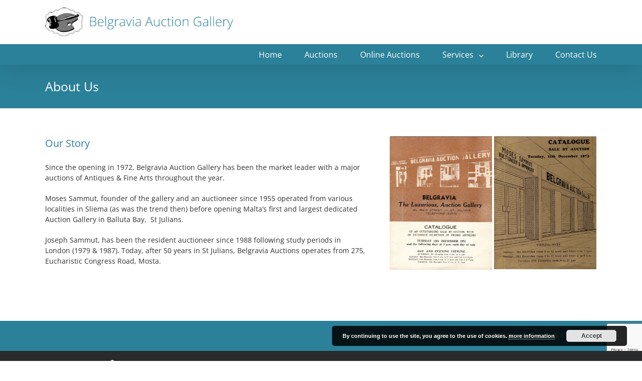

--- FILE ---
content_type: text/html; charset=UTF-8
request_url: https://belgraviaauctions.com/about-us/
body_size: 9243
content:
<!DOCTYPE html>
<html class="" lang="en-GB" prefix="og: http://ogp.me/ns# fb: http://ogp.me/ns/fb#">
<head>
	<meta http-equiv="X-UA-Compatible" content="IE=edge" />
	<meta http-equiv="Content-Type" content="text/html; charset=utf-8"/>
	<meta name="viewport" content="width=device-width, initial-scale=1" />
	<title>About Us &#8211; Belgravia</title>
<link rel='dns-prefetch' href='//www.google.com' />
<link rel='dns-prefetch' href='//s.w.org' />
<link rel="alternate" type="application/rss+xml" title="Belgravia &raquo; Feed" href="https://belgraviaauctions.com/feed/" />
<link rel="alternate" type="application/rss+xml" title="Belgravia &raquo; Comments Feed" href="https://belgraviaauctions.com/comments/feed/" />
					<link rel="shortcut icon" href="https://belgraviaauctions.com/wp-content/uploads/2018/08/favicon.png" type="image/x-icon" />
		
		
		
		
				
		<meta property="og:title" content="About Us"/>
		<meta property="og:type" content="article"/>
		<meta property="og:url" content="https://belgraviaauctions.com/about-us/"/>
		<meta property="og:site_name" content="Belgravia"/>
		<meta property="og:description" content="Our Story 

Since the opening in 1972, Belgravia Auction Gallery has been the market leader with a major auctions of Antiques &amp; Fine Arts throughout the year.

Moses Sammut, founder of the gallery and an auctioneer since 1955 operated from various localities in Sliema (as was the trend then) before opening Malta’s first and"/>

									<meta property="og:image" content="https://belgraviaauctions.com/wp-content/uploads/2018/08/belgravia-logo-title.png"/>
									<script type="text/javascript">
			window._wpemojiSettings = {"baseUrl":"https:\/\/s.w.org\/images\/core\/emoji\/13.0.1\/72x72\/","ext":".png","svgUrl":"https:\/\/s.w.org\/images\/core\/emoji\/13.0.1\/svg\/","svgExt":".svg","source":{"concatemoji":"https:\/\/belgraviaauctions.com\/wp-includes\/js\/wp-emoji-release.min.js"}};
			!function(e,a,t){var n,r,o,i=a.createElement("canvas"),p=i.getContext&&i.getContext("2d");function s(e,t){var a=String.fromCharCode;p.clearRect(0,0,i.width,i.height),p.fillText(a.apply(this,e),0,0);e=i.toDataURL();return p.clearRect(0,0,i.width,i.height),p.fillText(a.apply(this,t),0,0),e===i.toDataURL()}function c(e){var t=a.createElement("script");t.src=e,t.defer=t.type="text/javascript",a.getElementsByTagName("head")[0].appendChild(t)}for(o=Array("flag","emoji"),t.supports={everything:!0,everythingExceptFlag:!0},r=0;r<o.length;r++)t.supports[o[r]]=function(e){if(!p||!p.fillText)return!1;switch(p.textBaseline="top",p.font="600 32px Arial",e){case"flag":return s([127987,65039,8205,9895,65039],[127987,65039,8203,9895,65039])?!1:!s([55356,56826,55356,56819],[55356,56826,8203,55356,56819])&&!s([55356,57332,56128,56423,56128,56418,56128,56421,56128,56430,56128,56423,56128,56447],[55356,57332,8203,56128,56423,8203,56128,56418,8203,56128,56421,8203,56128,56430,8203,56128,56423,8203,56128,56447]);case"emoji":return!s([55357,56424,8205,55356,57212],[55357,56424,8203,55356,57212])}return!1}(o[r]),t.supports.everything=t.supports.everything&&t.supports[o[r]],"flag"!==o[r]&&(t.supports.everythingExceptFlag=t.supports.everythingExceptFlag&&t.supports[o[r]]);t.supports.everythingExceptFlag=t.supports.everythingExceptFlag&&!t.supports.flag,t.DOMReady=!1,t.readyCallback=function(){t.DOMReady=!0},t.supports.everything||(n=function(){t.readyCallback()},a.addEventListener?(a.addEventListener("DOMContentLoaded",n,!1),e.addEventListener("load",n,!1)):(e.attachEvent("onload",n),a.attachEvent("onreadystatechange",function(){"complete"===a.readyState&&t.readyCallback()})),(n=t.source||{}).concatemoji?c(n.concatemoji):n.wpemoji&&n.twemoji&&(c(n.twemoji),c(n.wpemoji)))}(window,document,window._wpemojiSettings);
		</script>
		<style type="text/css">
img.wp-smiley,
img.emoji {
	display: inline !important;
	border: none !important;
	box-shadow: none !important;
	height: 1em !important;
	width: 1em !important;
	margin: 0 .07em !important;
	vertical-align: -0.1em !important;
	background: none !important;
	padding: 0 !important;
}
</style>
	<link rel='stylesheet' id='style-maintenance-css'  href='https://belgraviaauctions.com/wp-content/plugins/wp-importer-customfields-pro/assets/css/style-maintenance.css' type='text/css' media='all' />
<link rel='stylesheet' id='contact-form-7-css'  href='https://belgraviaauctions.com/wp-content/plugins/contact-form-7/includes/css/styles.css' type='text/css' media='all' />
<link rel='stylesheet' id='easy-sidebar-menu-widget-css-css'  href='https://belgraviaauctions.com/wp-content/plugins/easy-sidebar-menu-widget/assets/css/easy-sidebar-menu-widget.css' type='text/css' media='all' />
<link rel='stylesheet' id='avada-stylesheet-css'  href='https://belgraviaauctions.com/wp-content/themes/Avada/assets/css/style.min.css' type='text/css' media='all' />
<link rel='stylesheet' id='child-style-css'  href='https://belgraviaauctions.com/wp-content/themes/Avada-Child-Theme/style.css' type='text/css' media='all' />
<!--[if lte IE 9]>
<link rel='stylesheet' id='avada-IE-fontawesome-css'  href='https://belgraviaauctions.com/wp-content/themes/Avada/includes/lib/assets/fonts/fontawesome/font-awesome.css' type='text/css' media='all' />
<![endif]-->
<!--[if IE]>
<link rel='stylesheet' id='avada-IE-css'  href='https://belgraviaauctions.com/wp-content/themes/Avada/assets/css/ie.css' type='text/css' media='all' />
<![endif]-->
<link rel='stylesheet' id='fusion-dynamic-css-css'  href='https://belgraviaauctions.com/wp-content/uploads/fusion-styles/fusion-122.css?timestamp=1768958720&#038;ver=5.6.16' type='text/css' media='all' />
<script type='text/javascript' src='https://belgraviaauctions.com/wp-includes/js/jquery/jquery.min.js' id='jquery-core-js'></script>
<script type='text/javascript' src='https://belgraviaauctions.com/wp-includes/js/jquery/jquery-migrate.min.js' id='jquery-migrate-js'></script>
<link rel="https://api.w.org/" href="https://belgraviaauctions.com/wp-json/" /><link rel="alternate" type="application/json" href="https://belgraviaauctions.com/wp-json/wp/v2/pages/122" /><link rel="canonical" href="https://belgraviaauctions.com/about-us/" />
<link rel='shortlink' href='https://belgraviaauctions.com/?p=122' />
<link rel="alternate" type="application/json+oembed" href="https://belgraviaauctions.com/wp-json/oembed/1.0/embed?url=https%3A%2F%2Fbelgraviaauctions.com%2Fabout-us%2F" />
<link rel="alternate" type="text/xml+oembed" href="https://belgraviaauctions.com/wp-json/oembed/1.0/embed?url=https%3A%2F%2Fbelgraviaauctions.com%2Fabout-us%2F&#038;format=xml" />
		
		
	<script type="text/javascript">
		var doc = document.documentElement;
		doc.setAttribute('data-useragent', navigator.userAgent);
	</script>

	</head>

<body class="page-template-default page page-id-122 fusion-image-hovers fusion-body ltr fusion-sticky-header no-mobile-slidingbar no-mobile-totop mobile-logo-pos-left layout-wide-mode fusion-top-header menu-text-align-right mobile-menu-design-modern fusion-show-pagination-text fusion-header-layout-v4 avada-responsive avada-footer-fx-none">
				<div id="wrapper" class="">
		<div id="home" style="position:relative;top:-1px;"></div>
		
			<header class="fusion-header-wrapper fusion-header-shadow">
				<div class="fusion-header-v4 fusion-logo-left fusion-sticky-menu-1 fusion-sticky-logo- fusion-mobile-logo-1 fusion-sticky-menu-only fusion-header-menu-align-right fusion-mobile-menu-design-modern">
					<div class="fusion-header-sticky-height"></div>
<div class="fusion-sticky-header-wrapper"> <!-- start fusion sticky header wrapper -->
	<div class="fusion-header">
		<div class="fusion-row">
						<div class="fusion-logo" data-margin-top="0px" data-margin-bottom="0px" data-margin-left="0px" data-margin-right="0px">
				<a class="fusion-logo-link" href="https://belgraviaauctions.com/">
			<!-- standard logo -->
						<img src="https://belgraviaauctions.com/wp-content/uploads/2018/08/belgravia-logo-title.png" srcset="https://belgraviaauctions.com/wp-content/uploads/2018/08/belgravia-logo-title.png 1x" width="493" height="75" alt="Belgravia Logo" retina_logo_url="" class="fusion-standard-logo" />

			<!-- mobile logo -->
							<img src="https://belgraviaauctions.com/wp-content/uploads/2018/08/belgravia-logo-title.png" srcset="https://belgraviaauctions.com/wp-content/uploads/2018/08/belgravia-logo-title.png 1x" width="493" height="75" alt="Belgravia Logo" retina_logo_url="" class="fusion-mobile-logo" />
						<!-- sticky header logo -->
					</a>
		
<div class="fusion-header-content-3-wrapper">
	</div>
</div>
									<div class="fusion-mobile-menu-icons">
							<a href="#" class="fusion-icon fusion-icon-bars" aria-label="Toggle mobile menu"></a>
		
		
		
			</div>
			
					</div>
	</div>
	<div class="fusion-secondary-main-menu">
		<div class="fusion-row">
			<nav class="fusion-main-menu" aria-label="Main Menu"><ul role="menubar" id="menu-main_menu" class="fusion-menu"><li role="menuitem"  id="menu-item-2788"  class="menu-item menu-item-type-post_type menu-item-object-page menu-item-home menu-item-2788"  ><a  href="https://belgraviaauctions.com/" class="fusion-bar-highlight"><span class="menu-text">Home</span></a></li><li role="menuitem"  id="menu-item-31"  class="menu-item menu-item-type-post_type menu-item-object-page menu-item-31"  ><a  href="https://belgraviaauctions.com/auctions-info/" class="fusion-bar-highlight"><span class="menu-text">Auctions</span></a></li><li role="menuitem"  id="menu-item-62041"  class="blink menu-item menu-item-type-custom menu-item-object-custom menu-item-62041"  data-classes="blink" ><a  target="_blank" rel="noopener noreferrer" href="https://live.belgraviaauctions.com/" class="fusion-bar-highlight"><span class="menu-text">Online Auctions</span></a></li><li role="menuitem"  id="menu-item-32"  class="menu-item menu-item-type-post_type menu-item-object-page menu-item-has-children menu-item-32 fusion-dropdown-menu"  ><a  href="https://belgraviaauctions.com/services/" class="fusion-bar-highlight"><span class="menu-text">Services</span> <span class="fusion-caret"><i class="fusion-dropdown-indicator"></i></span></a><ul role="menu" class="sub-menu"><li role="menuitem"  id="menu-item-3926"  class="menu-item menu-item-type-post_type menu-item-object-page menu-item-3926 fusion-dropdown-submenu"  ><a  href="https://belgraviaauctions.com/services/buying-at-auction/" class="fusion-bar-highlight"><span>Buying at Auction</span></a></li><li role="menuitem"  id="menu-item-3927"  class="menu-item menu-item-type-post_type menu-item-object-page menu-item-3927 fusion-dropdown-submenu"  ><a  href="https://belgraviaauctions.com/services/selling-by-auction/" class="fusion-bar-highlight"><span>Selling by Auction</span></a></li><li role="menuitem"  id="menu-item-3925"  class="menu-item menu-item-type-post_type menu-item-object-page menu-item-3925 fusion-dropdown-submenu"  ><a  href="https://belgraviaauctions.com/services/inventories-and-valuations/" class="fusion-bar-highlight"><span>Inventories and Valuations</span></a></li></ul></li><li role="menuitem"  id="menu-item-194"  class="menu-item menu-item-type-post_type menu-item-object-page menu-item-194"  ><a  href="https://belgraviaauctions.com/articles/" class="fusion-bar-highlight"><span class="menu-text">Library</span></a></li><li role="menuitem"  id="menu-item-34"  class="menu-item menu-item-type-post_type menu-item-object-page menu-item-34"  ><a  href="https://belgraviaauctions.com/contact-us/" class="fusion-bar-highlight"><span class="menu-text">Contact Us</span></a></li></ul></nav><nav class="fusion-main-menu fusion-sticky-menu" aria-label="Main Menu Sticky"><ul role="menubar" id="menu-main-menu-1" class="fusion-menu"><li role="menuitem"   class="menu-item menu-item-type-post_type menu-item-object-page menu-item-home menu-item-2788"  ><a  href="https://belgraviaauctions.com/" class="fusion-bar-highlight"><span class="menu-text">Home</span></a></li><li role="menuitem"   class="menu-item menu-item-type-post_type menu-item-object-page menu-item-31"  ><a  href="https://belgraviaauctions.com/auctions-info/" class="fusion-bar-highlight"><span class="menu-text">Auctions</span></a></li><li role="menuitem"   class="blink menu-item menu-item-type-custom menu-item-object-custom menu-item-62041"  data-classes="blink" ><a  target="_blank" rel="noopener noreferrer" href="https://live.belgraviaauctions.com/" class="fusion-bar-highlight"><span class="menu-text">Online Auctions</span></a></li><li role="menuitem"   class="menu-item menu-item-type-post_type menu-item-object-page menu-item-has-children menu-item-32 fusion-dropdown-menu"  ><a  href="https://belgraviaauctions.com/services/" class="fusion-bar-highlight"><span class="menu-text">Services</span> <span class="fusion-caret"><i class="fusion-dropdown-indicator"></i></span></a><ul role="menu" class="sub-menu"><li role="menuitem"   class="menu-item menu-item-type-post_type menu-item-object-page menu-item-3926 fusion-dropdown-submenu"  ><a  href="https://belgraviaauctions.com/services/buying-at-auction/" class="fusion-bar-highlight"><span>Buying at Auction</span></a></li><li role="menuitem"   class="menu-item menu-item-type-post_type menu-item-object-page menu-item-3927 fusion-dropdown-submenu"  ><a  href="https://belgraviaauctions.com/services/selling-by-auction/" class="fusion-bar-highlight"><span>Selling by Auction</span></a></li><li role="menuitem"   class="menu-item menu-item-type-post_type menu-item-object-page menu-item-3925 fusion-dropdown-submenu"  ><a  href="https://belgraviaauctions.com/services/inventories-and-valuations/" class="fusion-bar-highlight"><span>Inventories and Valuations</span></a></li></ul></li><li role="menuitem"   class="menu-item menu-item-type-post_type menu-item-object-page menu-item-194"  ><a  href="https://belgraviaauctions.com/articles/" class="fusion-bar-highlight"><span class="menu-text">Library</span></a></li><li role="menuitem"   class="menu-item menu-item-type-post_type menu-item-object-page menu-item-34"  ><a  href="https://belgraviaauctions.com/contact-us/" class="fusion-bar-highlight"><span class="menu-text">Contact Us</span></a></li></ul></nav>

<nav class="fusion-mobile-nav-holder fusion-mobile-menu-text-align-left"></nav>

	<nav class="fusion-mobile-nav-holder fusion-mobile-menu-text-align-left fusion-mobile-sticky-nav-holder"></nav>
																	</div>
	</div>
</div> <!-- end fusion sticky header wrapper -->
				</div>
				<div class="fusion-clearfix"></div>
			</header>
					
		<div id="sliders-container">
					</div>
						
					<div class="fusion-page-title-bar fusion-page-title-bar-none fusion-page-title-bar-left">
	<div class="fusion-page-title-row">
		<div class="fusion-page-title-wrapper">
			<div class="fusion-page-title-captions">

																			<h1 class="entry-title">About Us</h1>

									
				
			</div>

										
		</div>
	</div>
</div>
		
		
						<main id="main" role="main" class="clearfix " style="">
			<div class="fusion-row" style="">
<section id="content" style="width: 100%;">
					<div id="post-122" class="post-122 page type-page status-publish hentry">
			
			<span class="entry-title rich-snippet-hidden">
			About Us		</span>
	
			<span class="vcard rich-snippet-hidden">
			<span class="fn">
				<a href="https://belgraviaauctions.com/author/adminbelgravia/" title="Posts by adminbelgravia" rel="author">adminbelgravia</a>			</span>
		</span>
	
			<span class="updated rich-snippet-hidden">
			2022-02-06T14:03:30+00:00		</span>
	
																			
			<div class="post-content">
				<div class="fusion-fullwidth fullwidth-box nonhundred-percent-fullwidth non-hundred-percent-height-scrolling"  style='background-color: rgba(255,255,255,0);background-position: center center;background-repeat: no-repeat;padding-top:0px;padding-right:0px;padding-bottom:0px;padding-left:0px;'><div class="fusion-builder-row fusion-row "><div  class="fusion-layout-column fusion_builder_column fusion_builder_column_3_5  fusion-three-fifth fusion-column-first 3_5"  style='margin-top:0px;margin-bottom:0px;width:58.4%; margin-right: 4%;'>
					<div class="fusion-column-wrapper" style="padding: 0px 0px 0px 0px;background-position:left top;background-repeat:no-repeat;-webkit-background-size:cover;-moz-background-size:cover;-o-background-size:cover;background-size:cover;"  data-bg-url="">
						<div class="fusion-text"><h2><span style="color: #2b8199;">Our Story</span></h2>
</div><div class="fusion-text"><p>Since the opening in 1972, Belgravia Auction Gallery has been the market leader with a major auctions of Antiques &amp; Fine Arts throughout the year.</p>
<p>Moses Sammut, founder of the gallery and an auctioneer since 1955 operated from various localities in Sliema (as was the trend then) before opening Malta’s first and largest dedicated Auction Gallery in Balluta Bay,  St Julians.</p>
<p>Joseph Sammut, has been the resident auctioneer since 1988 following study periods in London (1979 &amp; 1987). Today, after 50 years in St Julians, Belgravia Auctions operates from 275, Eucharistic Congress Road, Mosta.</p>
</div><div class="fusion-clearfix"></div>

					</div>
				</div><div  class="fusion-layout-column fusion_builder_column fusion_builder_column_2_5  fusion-two-fifth fusion-column-last 2_5"  style='margin-top:0px;margin-bottom:20px;width:37.6%'>
					<div class="fusion-column-wrapper" style="padding: 0px 0px 0px 0px;background-position:left top;background-repeat:no-repeat;-webkit-background-size:cover;-moz-background-size:cover;-o-background-size:cover;background-size:cover;"  data-bg-url="">
						<div class="fusion-gallery fusion-gallery-container fusion-grid-2 fusion-columns-total-2 fusion-gallery-layout-grid" style="margin:-2px;"><div style="padding:2.5px;" class="fusion-grid-column fusion-gallery-column fusion-gallery-column-2 hover-type-none"><div class="fusion-gallery-image"><a href="https://belgraviaauctions.com/wp-content/uploads/2018/07/Clipboard01.gif" class="fusion-lightbox" data-rel="iLightbox[d3b882f7ebf7bd463f7]" data-title="First printed catalogue from Belgravia Auction Gallery 1972" title="First printed catalogue from Belgravia Auction Gallery 1972"><img loading="lazy" width="686" height="896" src="https://belgraviaauctions.com/wp-content/uploads/2018/07/Clipboard01.gif" alt="" title="First printed catalogue from Belgravia Auction Gallery 1972" aria-label="First printed catalogue from Belgravia Auction Gallery 1972" class="img-responsive wp-image-554" /></a></div></div><div style="padding:2.5px;" class="fusion-grid-column fusion-gallery-column fusion-gallery-column-2 hover-type-none"><div class="fusion-gallery-image"><a href="https://belgraviaauctions.com/wp-content/uploads/2018/07/Clipboard02.gif" class="fusion-lightbox" data-rel="iLightbox[d3b882f7ebf7bd463f7]" data-title="1970&#8217;s Gold-colour front page printed catalogue" title="1970&#8217;s Gold-colour front page printed catalogue"><img loading="lazy" width="692" height="903" src="https://belgraviaauctions.com/wp-content/uploads/2018/07/Clipboard02.gif" alt="" title="1970&#8217;s Gold-colour front page printed catalogue" aria-label="1970&#8217;s Gold-colour front page printed catalogue" class="img-responsive wp-image-553" /></a></div></div><div class="clearfix"></div></div><div class="fusion-clearfix"></div>

					</div>
				</div><div  class="fusion-layout-column fusion_builder_column fusion_builder_column_3_5  fusion-three-fifth fusion-column-first 3_5"  style='margin-top:0px;margin-bottom:20px;width:58.4%; margin-right: 4%;'>
					<div class="fusion-column-wrapper" style="padding: 0px 0px 0px 0px;background-position:left top;background-repeat:no-repeat;-webkit-background-size:cover;-moz-background-size:cover;-o-background-size:cover;background-size:cover;"  data-bg-url="">
						<div class="fusion-clearfix"></div>

					</div>
				</div></div></div><div class="fusion-fullwidth fullwidth-box nonhundred-percent-fullwidth non-hundred-percent-height-scrolling"  style='background-color: rgba(255,255,255,0);background-position: center center;background-repeat: no-repeat;padding-top:0px;padding-right:0px;padding-bottom:0px;padding-left:0px;'><div class="fusion-builder-row fusion-row "><div  class="fusion-layout-column fusion_builder_column fusion_builder_column_2_5  fusion-two-fifth fusion-column-first 2_5"  style='margin-top:0px;margin-bottom:20px;width:40%;width:calc(40% - ( ( 4% ) * 0.4 ) );margin-right: 4%;'>
					<div class="fusion-column-wrapper" style="padding: 0px 0px 0px 0px;background-position:left top;background-repeat:no-repeat;-webkit-background-size:cover;-moz-background-size:cover;-o-background-size:cover;background-size:cover;"  data-bg-url="">
						<div class="fusion-clearfix"></div>

					</div>
				</div></div></div>
							</div>
																													</div>
		</section>
					
				</div>  <!-- fusion-row -->
			</main>  <!-- #main -->
			
			
			
										
				<div class="fusion-footer">
						
	<footer role="contentinfo" class="fusion-footer-widget-area fusion-widget-area">
		<div class="fusion-row">
			<div class="fusion-columns fusion-columns-1 fusion-widget-area">
				
																									<div class="fusion-column fusion-column-last col-lg-12 col-md-12 col-sm-12">
							<section id="menu-widget-2" class="fusion-footer-widget-column widget menu"><style type="text/css">#menu-widget-2{text-align:right;}#menu-widget-2 > .fusion-widget-menu li{display: inline-block;}#menu-widget-2 ul li a{display: inline-block;padding:0;border:0;color:#f2f2f2;font-size:14px;}#menu-widget-2 ul li a:after{content:'|';color:#f2f2f2;padding-right:15px;padding-left:15px;font-size:14px;}#menu-widget-2 ul li a:hover, #menu-widget-2 ul .menu-item.current-menu-item a {color:#eeeeee;}#menu-widget-2 ul li:last-child a:after{display: none}#menu-widget-2 ul li .fusion-widget-cart-number{margin:0 7px;background-color:#eeeeee;color:#f2f2f2;}#menu-widget-2 ul li.fusion-active-cart-icon .fusion-widget-cart-icon:after{color:#eeeeee;}</style><nav class="fusion-widget-menu"><ul id="menu-info_menu" class="menu"><li id="menu-item-150" class="menu-item menu-item-type-post_type menu-item-object-page current-menu-item page_item page-item-122 current_page_item menu-item-150"><a href="https://belgraviaauctions.com/about-us/" aria-current="page">About Us</a></li><li id="menu-item-152" class="menu-item menu-item-type-post_type menu-item-object-page menu-item-152"><a href="https://belgraviaauctions.com/privacy-policy/">Privacy Policy</a></li><li id="menu-item-153" class="menu-item menu-item-type-post_type menu-item-object-page menu-item-153"><a href="https://belgraviaauctions.com/terms-and-conditions/">Terms &#038; Conditions</a></li></ul></nav><div style="clear:both;"></div></section>																					</div>
																																																						
				<div class="fusion-clearfix"></div>
			</div> <!-- fusion-columns -->
		</div> <!-- fusion-row -->
	</footer> <!-- fusion-footer-widget-area -->

	
	<footer id="footer" class="fusion-footer-copyright-area">
		<div class="fusion-row">
			<div class="fusion-copyright-content">

				<div class="fusion-copyright-notice">
		<div>
		<a href="http://www.4sightcreate.com" target="_blank"><img src="https://belgraviaauctions.com/wp-content/uploads/2021/04/powerby4create_totalwhite.png" width="250px" /></a>
	</div>
</div>
<div class="fusion-social-links-footer">
	</div>

			</div> <!-- fusion-fusion-copyright-content -->
		</div> <!-- fusion-row -->
	</footer> <!-- #footer -->
				</div> <!-- fusion-footer -->
			
								</div> <!-- wrapper -->

								<a class="fusion-one-page-text-link fusion-page-load-link"></a>

		<script type="text/javascript">
	
	jQuery( document ).ready(function() {
	jQuery( ".home .post-content .title h2:first" ).append( '<a class="blink-btn" target="_blank" rel="noopener noreferrer" href="https://live.belgraviaauctions.com/" style="float: right;background: #2b8199;color: #fff; padding: 10px 20px; font-size: 18px;"><span>Online Auctions</span></a>' );
		function blink_text() {
    jQuery('.blink-btn span').fadeOut(500);
    jQuery('.blink-btn span').fadeIn(500);
}
	
setInterval(blink_text, 1000);    
});

</script>
				<script type="text/javascript">
				jQuery( document ).ready( function() {
					var ajaxurl = 'https://belgraviaauctions.com/wp-admin/admin-ajax.php';
					if ( 0 < jQuery( '.fusion-login-nonce' ).length ) {
						jQuery.get( ajaxurl, { 'action': 'fusion_login_nonce' }, function( response ) {
							jQuery( '.fusion-login-nonce' ).html( response );
						});
					}
				});
				</script>
				<link rel='stylesheet' id='basecss-css'  href='https://belgraviaauctions.com/wp-content/plugins/eu-cookie-law/css/style.css' type='text/css' media='all' />
<script type='text/javascript' id='contact-form-7-js-extra'>
/* <![CDATA[ */
var wpcf7 = {"apiSettings":{"root":"https:\/\/belgraviaauctions.com\/wp-json\/contact-form-7\/v1","namespace":"contact-form-7\/v1"}};
/* ]]> */
</script>
<script type='text/javascript' src='https://belgraviaauctions.com/wp-content/plugins/contact-form-7/includes/js/scripts.js' id='contact-form-7-js'></script>
<script type='text/javascript' src='https://belgraviaauctions.com/wp-content/plugins/easy-sidebar-menu-widget/assets/js/jquery.easy-sidebar-menu-widget.min.js' id='jquery-easy-sidebar-menu-widget-js'></script>
<script type='text/javascript' src='https://www.google.com/recaptcha/api.js?render=6LcN-b0ZAAAAACvFLe47i-8Dt3PXI1D_tmEFN8l7&#038;ver=3.0' id='google-recaptcha-js'></script>
<script type='text/javascript' id='wpcf7-recaptcha-js-extra'>
/* <![CDATA[ */
var wpcf7_recaptcha = {"sitekey":"6LcN-b0ZAAAAACvFLe47i-8Dt3PXI1D_tmEFN8l7","actions":{"homepage":"homepage","contactform":"contactform"}};
/* ]]> */
</script>
<script type='text/javascript' src='https://belgraviaauctions.com/wp-content/plugins/contact-form-7/modules/recaptcha/script.js' id='wpcf7-recaptcha-js'></script>
<!--[if IE 9]>
<script type='text/javascript' src='https://belgraviaauctions.com/wp-content/themes/Avada/includes/lib/assets/min/js/general/fusion-ie9.js' id='fusion-ie9-js'></script>
<![endif]-->
<script type='text/javascript' src='https://belgraviaauctions.com/wp-includes/js/comment-reply.min.js' id='comment-reply-js'></script>
<script type='text/javascript' src='https://belgraviaauctions.com/wp-content/themes/Avada/includes/lib/assets/min/js/library/isotope.js' id='isotope-js'></script>
<script type='text/javascript' src='https://belgraviaauctions.com/wp-content/themes/Avada/includes/lib/assets/min/js/library/jquery.infinitescroll.js' id='jquery-infinite-scroll-js'></script>
<script type='text/javascript' src='https://belgraviaauctions.com/wp-content/plugins/fusion-core/js/min/avada-faqs.js' id='avada-faqs-js'></script>
<script type='text/javascript' src='https://belgraviaauctions.com/wp-content/themes/Avada/includes/lib/assets/min/js/library/jquery.fitvids.js' id='jquery-fitvids-js'></script>
<script type='text/javascript' id='fusion-video-general-js-extra'>
/* <![CDATA[ */
var fusionVideoGeneralVars = {"status_vimeo":"1","status_yt":"1"};
/* ]]> */
</script>
<script type='text/javascript' src='https://belgraviaauctions.com/wp-content/themes/Avada/includes/lib/assets/min/js/library/fusion-video-general.js' id='fusion-video-general-js'></script>
<script type='text/javascript' id='jquery-lightbox-js-extra'>
/* <![CDATA[ */
var fusionLightboxVideoVars = {"lightbox_video_width":"1280","lightbox_video_height":"720"};
/* ]]> */
</script>
<script type='text/javascript' src='https://belgraviaauctions.com/wp-content/themes/Avada/includes/lib/assets/min/js/library/jquery.ilightbox.js' id='jquery-lightbox-js'></script>
<script type='text/javascript' src='https://belgraviaauctions.com/wp-content/themes/Avada/includes/lib/assets/min/js/library/jquery.mousewheel.js' id='jquery-mousewheel-js'></script>
<script type='text/javascript' id='fusion-lightbox-js-extra'>
/* <![CDATA[ */
var fusionLightboxVars = {"status_lightbox":"1","lightbox_gallery":"1","lightbox_skin":"metro-white","lightbox_title":"1","lightbox_arrows":"1","lightbox_slideshow_speed":"5000","lightbox_autoplay":"","lightbox_opacity":"0.9","lightbox_desc":"1","lightbox_social":"1","lightbox_deeplinking":"1","lightbox_path":"vertical","lightbox_post_images":"1","lightbox_animation_speed":"Normal"};
/* ]]> */
</script>
<script type='text/javascript' src='https://belgraviaauctions.com/wp-content/themes/Avada/includes/lib/assets/min/js/general/fusion-lightbox.js' id='fusion-lightbox-js'></script>
<script type='text/javascript' src='https://belgraviaauctions.com/wp-content/themes/Avada/includes/lib/assets/min/js/library/imagesLoaded.js' id='images-loaded-js'></script>
<script type='text/javascript' src='https://belgraviaauctions.com/wp-content/themes/Avada/includes/lib/assets/min/js/library/packery.js' id='packery-js'></script>
<script type='text/javascript' id='avada-portfolio-js-extra'>
/* <![CDATA[ */
var avadaPortfolioVars = {"lightbox_behavior":"all","infinite_finished_msg":"<em>All items displayed.<\/em>","infinite_blog_text":"<em>Loading the next set of posts...<\/em>","content_break_point":"800"};
/* ]]> */
</script>
<script type='text/javascript' src='https://belgraviaauctions.com/wp-content/plugins/fusion-core/js/min/avada-portfolio.js' id='avada-portfolio-js'></script>
<script type='text/javascript' src='https://belgraviaauctions.com/wp-content/themes/Avada/includes/lib/assets/min/js/library/cssua.js' id='cssua-js'></script>
<script type='text/javascript' src='https://belgraviaauctions.com/wp-content/themes/Avada/includes/lib/assets/min/js/library/jquery.waypoints.js' id='jquery-waypoints-js'></script>
<script type='text/javascript' src='https://belgraviaauctions.com/wp-content/themes/Avada/includes/lib/assets/min/js/library/modernizr.js' id='modernizr-js'></script>
<script type='text/javascript' src='https://belgraviaauctions.com/wp-content/themes/Avada/includes/lib/assets/min/js/general/fusion-waypoints.js' id='fusion-waypoints-js'></script>
<script type='text/javascript' id='fusion-animations-js-extra'>
/* <![CDATA[ */
var fusionAnimationsVars = {"disable_mobile_animate_css":"0"};
/* ]]> */
</script>
<script type='text/javascript' src='https://belgraviaauctions.com/wp-content/plugins/fusion-builder/assets/js/min/general/fusion-animations.js' id='fusion-animations-js'></script>
<script type='text/javascript' src='https://belgraviaauctions.com/wp-content/plugins/fusion-builder/assets/js/min/library/jquery.countTo.js' id='jquery-count-to-js'></script>
<script type='text/javascript' src='https://belgraviaauctions.com/wp-content/themes/Avada/includes/lib/assets/min/js/library/jquery.appear.js' id='jquery-appear-js'></script>
<script type='text/javascript' id='fusion-counters-box-js-extra'>
/* <![CDATA[ */
var fusionCountersBox = {"counter_box_speed":"1000"};
/* ]]> */
</script>
<script type='text/javascript' src='https://belgraviaauctions.com/wp-content/plugins/fusion-builder/assets/js/min/general/fusion-counters-box.js' id='fusion-counters-box-js'></script>
<script type='text/javascript' src='https://belgraviaauctions.com/wp-content/plugins/fusion-builder/assets/js/min/general/fusion-progress.js' id='fusion-progress-js'></script>
<script type='text/javascript' src='https://belgraviaauctions.com/wp-content/plugins/fusion-builder/assets/js/min/general/fusion-title.js' id='fusion-title-js'></script>
<script type='text/javascript' id='jquery-fusion-maps-js-extra'>
/* <![CDATA[ */
var fusionMapsVars = {"admin_ajax":"https:\/\/belgraviaauctions.com\/wp-admin\/admin-ajax.php"};
/* ]]> */
</script>
<script type='text/javascript' src='https://belgraviaauctions.com/wp-content/themes/Avada/includes/lib/assets/min/js/library/jquery.fusion_maps.js' id='jquery-fusion-maps-js'></script>
<script type='text/javascript' src='https://belgraviaauctions.com/wp-content/themes/Avada/includes/lib/assets/min/js/general/fusion-google-map.js' id='fusion-google-map-js'></script>
<script type='text/javascript' src='https://belgraviaauctions.com/wp-content/plugins/fusion-builder/assets/js/min/general/fusion-gallery.js' id='fusion-gallery-js'></script>
<script type='text/javascript' id='fusion-equal-heights-js-extra'>
/* <![CDATA[ */
var fusionEqualHeightVars = {"content_break_point":"800"};
/* ]]> */
</script>
<script type='text/javascript' src='https://belgraviaauctions.com/wp-content/themes/Avada/includes/lib/assets/min/js/general/fusion-equal-heights.js' id='fusion-equal-heights-js'></script>
<script type='text/javascript' src='https://belgraviaauctions.com/wp-content/plugins/fusion-builder/assets/js/min/general/fusion-events.js' id='fusion-events-js'></script>
<script type='text/javascript' src='https://belgraviaauctions.com/wp-content/themes/Avada/includes/lib/assets/min/js/library/bootstrap.modal.js' id='bootstrap-modal-js'></script>
<script type='text/javascript' src='https://belgraviaauctions.com/wp-content/plugins/fusion-builder/assets/js/min/general/fusion-modal.js' id='fusion-modal-js'></script>
<script type='text/javascript' id='fusion-column-bg-image-js-extra'>
/* <![CDATA[ */
var fusionBgImageVars = {"content_break_point":"800"};
/* ]]> */
</script>
<script type='text/javascript' src='https://belgraviaauctions.com/wp-content/plugins/fusion-builder/assets/js/min/general/fusion-column-bg-image.js' id='fusion-column-bg-image-js'></script>
<script type='text/javascript' src='https://belgraviaauctions.com/wp-content/plugins/fusion-builder/assets/js/min/general/fusion-column.js' id='fusion-column-js'></script>
<script type='text/javascript' src='https://belgraviaauctions.com/wp-content/themes/Avada/includes/lib/assets/min/js/library/jquery.easyPieChart.js' id='jquery-easy-pie-chart-js'></script>
<script type='text/javascript' src='https://belgraviaauctions.com/wp-content/plugins/fusion-builder/assets/js/min/general/fusion-counters-circle.js' id='fusion-counters-circle-js'></script>
<script type='text/javascript' src='https://belgraviaauctions.com/wp-content/plugins/fusion-builder/assets/js/min/general/fusion-flip-boxes.js' id='fusion-flip-boxes-js'></script>
<script type='text/javascript' src='https://belgraviaauctions.com/wp-content/themes/Avada/includes/lib/assets/min/js/library/jquery.fade.js' id='jquery-fade-js'></script>
<script type='text/javascript' src='https://belgraviaauctions.com/wp-content/themes/Avada/includes/lib/assets/min/js/library/jquery.requestAnimationFrame.js' id='jquery-request-animation-frame-js'></script>
<script type='text/javascript' src='https://belgraviaauctions.com/wp-content/themes/Avada/includes/lib/assets/min/js/library/fusion-parallax.js' id='fusion-parallax-js'></script>
<script type='text/javascript' id='fusion-video-bg-js-extra'>
/* <![CDATA[ */
var fusionVideoBgVars = {"status_vimeo":"1"};
/* ]]> */
</script>
<script type='text/javascript' src='https://belgraviaauctions.com/wp-content/themes/Avada/includes/lib/assets/min/js/library/fusion-video-bg.js' id='fusion-video-bg-js'></script>
<script type='text/javascript' id='fusion-container-js-extra'>
/* <![CDATA[ */
var fusionContainerVars = {"content_break_point":"800","container_hundred_percent_height_mobile":"0","is_sticky_header_transparent":"0"};
/* ]]> */
</script>
<script type='text/javascript' src='https://belgraviaauctions.com/wp-content/plugins/fusion-builder/assets/js/min/general/fusion-container.js' id='fusion-container-js'></script>
<script type='text/javascript' src='https://belgraviaauctions.com/wp-content/themes/Avada/includes/lib/assets/min/js/library/bootstrap.collapse.js' id='bootstrap-collapse-js'></script>
<script type='text/javascript' src='https://belgraviaauctions.com/wp-content/plugins/fusion-builder/assets/js/min/general/fusion-toggles.js' id='fusion-toggles-js'></script>
<script type='text/javascript' src='https://belgraviaauctions.com/wp-content/plugins/fusion-builder/assets/js/min/general/fusion-content-boxes.js' id='fusion-content-boxes-js'></script>
<script type='text/javascript' src='https://belgraviaauctions.com/wp-content/themes/Avada/includes/lib/assets/min/js/library/jquery.cycle.js' id='jquery-cycle-js'></script>
<script type='text/javascript' id='fusion-testimonials-js-extra'>
/* <![CDATA[ */
var fusionTestimonialVars = {"testimonials_speed":"4000"};
/* ]]> */
</script>
<script type='text/javascript' src='https://belgraviaauctions.com/wp-content/plugins/fusion-builder/assets/js/min/general/fusion-testimonials.js' id='fusion-testimonials-js'></script>
<script type='text/javascript' src='https://belgraviaauctions.com/wp-content/plugins/fusion-builder/assets/js/min/library/jquery.countdown.js' id='jquery-count-down-js'></script>
<script type='text/javascript' src='https://belgraviaauctions.com/wp-content/plugins/fusion-builder/assets/js/min/general/fusion-countdown.js' id='fusion-count-down-js'></script>
<script type='text/javascript' src='https://belgraviaauctions.com/wp-content/themes/Avada/includes/lib/assets/min/js/library/bootstrap.transition.js' id='bootstrap-transition-js'></script>
<script type='text/javascript' src='https://belgraviaauctions.com/wp-content/themes/Avada/includes/lib/assets/min/js/library/bootstrap.tab.js' id='bootstrap-tab-js'></script>
<script type='text/javascript' id='fusion-tabs-js-extra'>
/* <![CDATA[ */
var fusionTabVars = {"content_break_point":"800"};
/* ]]> */
</script>
<script type='text/javascript' src='https://belgraviaauctions.com/wp-content/plugins/fusion-builder/assets/js/min/general/fusion-tabs.js' id='fusion-tabs-js'></script>
<script type='text/javascript' src='https://belgraviaauctions.com/wp-content/themes/Avada/includes/lib/assets/min/js/library/Froogaloop.js' id='froogaloop-js'></script>
<script type='text/javascript' id='fusion-video-js-extra'>
/* <![CDATA[ */
var fusionVideoVars = {"status_vimeo":"1"};
/* ]]> */
</script>
<script type='text/javascript' src='https://belgraviaauctions.com/wp-content/plugins/fusion-builder/assets/js/min/general/fusion-video.js' id='fusion-video-js'></script>
<script type='text/javascript' src='https://belgraviaauctions.com/wp-content/themes/Avada/includes/lib/assets/min/js/library/jquery.hoverintent.js' id='jquery-hover-intent-js'></script>
<script type='text/javascript' src='https://belgraviaauctions.com/wp-content/themes/Avada/assets/min/js/general/avada-vertical-menu-widget.js' id='avada-vertical-menu-widget-js'></script>
<script type='text/javascript' src='https://belgraviaauctions.com/wp-content/themes/Avada/includes/lib/assets/min/js/library/bootstrap.tooltip.js' id='bootstrap-tooltip-js'></script>
<script type='text/javascript' src='https://belgraviaauctions.com/wp-content/themes/Avada/includes/lib/assets/min/js/library/bootstrap.popover.js' id='bootstrap-popover-js'></script>
<script type='text/javascript' src='https://belgraviaauctions.com/wp-content/themes/Avada/includes/lib/assets/min/js/library/jquery.carouFredSel.js' id='jquery-caroufredsel-js'></script>
<script type='text/javascript' src='https://belgraviaauctions.com/wp-content/themes/Avada/includes/lib/assets/min/js/library/jquery.easing.js' id='jquery-easing-js'></script>
<script type='text/javascript' src='https://belgraviaauctions.com/wp-content/themes/Avada/includes/lib/assets/min/js/library/jquery.flexslider.js' id='jquery-flexslider-js'></script>
<script type='text/javascript' src='https://belgraviaauctions.com/wp-content/themes/Avada/includes/lib/assets/min/js/library/jquery.hoverflow.js' id='jquery-hover-flow-js'></script>
<script type='text/javascript' src='https://belgraviaauctions.com/wp-content/themes/Avada/includes/lib/assets/min/js/library/jquery.placeholder.js' id='jquery-placeholder-js'></script>
<script type='text/javascript' src='https://belgraviaauctions.com/wp-content/themes/Avada/includes/lib/assets/min/js/library/jquery.touchSwipe.js' id='jquery-touch-swipe-js'></script>
<script type='text/javascript' src='https://belgraviaauctions.com/wp-content/themes/Avada/includes/lib/assets/min/js/general/fusion-alert.js' id='fusion-alert-js'></script>
<script type='text/javascript' id='fusion-carousel-js-extra'>
/* <![CDATA[ */
var fusionCarouselVars = {"related_posts_speed":"2500","carousel_speed":"2500"};
/* ]]> */
</script>
<script type='text/javascript' src='https://belgraviaauctions.com/wp-content/themes/Avada/includes/lib/assets/min/js/general/fusion-carousel.js' id='fusion-carousel-js'></script>
<script type='text/javascript' id='fusion-flexslider-js-extra'>
/* <![CDATA[ */
var fusionFlexSliderVars = {"status_vimeo":"1","page_smoothHeight":"false","slideshow_autoplay":"1","slideshow_speed":"7000","pagination_video_slide":"","status_yt":"1","flex_smoothHeight":"false"};
/* ]]> */
</script>
<script type='text/javascript' src='https://belgraviaauctions.com/wp-content/themes/Avada/includes/lib/assets/min/js/general/fusion-flexslider.js' id='fusion-flexslider-js'></script>
<script type='text/javascript' src='https://belgraviaauctions.com/wp-content/themes/Avada/includes/lib/assets/min/js/general/fusion-popover.js' id='fusion-popover-js'></script>
<script type='text/javascript' src='https://belgraviaauctions.com/wp-content/themes/Avada/includes/lib/assets/min/js/general/fusion-tooltip.js' id='fusion-tooltip-js'></script>
<script type='text/javascript' src='https://belgraviaauctions.com/wp-content/themes/Avada/includes/lib/assets/min/js/general/fusion-sharing-box.js' id='fusion-sharing-box-js'></script>
<script type='text/javascript' id='fusion-blog-js-extra'>
/* <![CDATA[ */
var fusionBlogVars = {"infinite_blog_text":"<em>Loading the next set of posts...<\/em>","infinite_finished_msg":"<em>All items displayed.<\/em>","slideshow_autoplay":"1","slideshow_speed":"7000","pagination_video_slide":"","status_yt":"1","lightbox_behavior":"all","blog_pagination_type":"Pagination","flex_smoothHeight":"false"};
/* ]]> */
</script>
<script type='text/javascript' src='https://belgraviaauctions.com/wp-content/themes/Avada/includes/lib/assets/min/js/general/fusion-blog.js' id='fusion-blog-js'></script>
<script type='text/javascript' src='https://belgraviaauctions.com/wp-content/themes/Avada/includes/lib/assets/min/js/general/fusion-button.js' id='fusion-button-js'></script>
<script type='text/javascript' src='https://belgraviaauctions.com/wp-content/themes/Avada/includes/lib/assets/min/js/general/fusion-general-global.js' id='fusion-general-global-js'></script>
<script type='text/javascript' id='fusion-ie1011-js-extra'>
/* <![CDATA[ */
var fusionIe1011Vars = {"form_bg_color":"#ffffff"};
/* ]]> */
</script>
<script type='text/javascript' src='https://belgraviaauctions.com/wp-content/themes/Avada/includes/lib/assets/min/js/general/fusion-ie1011.js' id='fusion-ie1011-js'></script>
<script type='text/javascript' id='avada-header-js-extra'>
/* <![CDATA[ */
var avadaHeaderVars = {"header_position":"top","header_layout":"v4","header_sticky":"1","header_sticky_type2_layout":"menu_only","side_header_break_point":"800","header_sticky_mobile":"1","header_sticky_tablet":"1","mobile_menu_design":"modern","sticky_header_shrinkage":"0","nav_height":"40","nav_highlight_border":"2","logo_margin_top":"0px","logo_margin_bottom":"0px","layout_mode":"wide","header_padding_top":"0px","header_padding_bottom":"0px","offset_scroll":"full"};
/* ]]> */
</script>
<script type='text/javascript' src='https://belgraviaauctions.com/wp-content/themes/Avada/assets/min/js/general/avada-header.js' id='avada-header-js'></script>
<script type='text/javascript' id='avada-menu-js-extra'>
/* <![CDATA[ */
var avadaMenuVars = {"header_position":"Top","logo_alignment":"Left","header_sticky":"1","side_header_break_point":"800","mobile_menu_design":"modern","dropdown_goto":"Go to...","mobile_nav_cart":"Shopping Cart","submenu_slideout":"1"};
/* ]]> */
</script>
<script type='text/javascript' src='https://belgraviaauctions.com/wp-content/themes/Avada/assets/min/js/general/avada-menu.js' id='avada-menu-js'></script>
<script type='text/javascript' src='https://belgraviaauctions.com/wp-content/themes/Avada/includes/lib/assets/min/js/general/fusion-scroll-to-anchor.js' id='fusion-scroll-to-anchor-js'></script>
<script type='text/javascript' id='fusion-responsive-typography-js-extra'>
/* <![CDATA[ */
var fusionTypographyVars = {"site_width":"1100px","typography_responsive":"","typography_sensitivity":"0.6","typography_factor":"1.5"};
/* ]]> */
</script>
<script type='text/javascript' src='https://belgraviaauctions.com/wp-content/themes/Avada/includes/lib/assets/min/js/general/fusion-responsive-typography.js' id='fusion-responsive-typography-js'></script>
<script type='text/javascript' src='https://belgraviaauctions.com/wp-content/themes/Avada/assets/min/js/library/bootstrap.scrollspy.js' id='bootstrap-scrollspy-js'></script>
<script type='text/javascript' id='avada-comments-js-extra'>
/* <![CDATA[ */
var avadaCommentVars = {"title_style_type":"none","title_margin_top":"0px","title_margin_bottom":"31px"};
/* ]]> */
</script>
<script type='text/javascript' src='https://belgraviaauctions.com/wp-content/themes/Avada/assets/min/js/general/avada-comments.js' id='avada-comments-js'></script>
<script type='text/javascript' src='https://belgraviaauctions.com/wp-content/themes/Avada/assets/min/js/general/avada-general-footer.js' id='avada-general-footer-js'></script>
<script type='text/javascript' src='https://belgraviaauctions.com/wp-content/themes/Avada/assets/min/js/general/avada-quantity.js' id='avada-quantity-js'></script>
<script type='text/javascript' src='https://belgraviaauctions.com/wp-content/themes/Avada/assets/min/js/general/avada-scrollspy.js' id='avada-scrollspy-js'></script>
<script type='text/javascript' src='https://belgraviaauctions.com/wp-content/themes/Avada/assets/min/js/general/avada-select.js' id='avada-select-js'></script>
<script type='text/javascript' id='avada-sidebars-js-extra'>
/* <![CDATA[ */
var avadaSidebarsVars = {"header_position":"top","header_layout":"v4","header_sticky":"1","header_sticky_type2_layout":"menu_only","side_header_break_point":"800","header_sticky_tablet":"1","sticky_header_shrinkage":"0","nav_height":"40","content_break_point":"800"};
/* ]]> */
</script>
<script type='text/javascript' src='https://belgraviaauctions.com/wp-content/themes/Avada/assets/min/js/general/avada-sidebars.js' id='avada-sidebars-js'></script>
<script type='text/javascript' src='https://belgraviaauctions.com/wp-content/themes/Avada/assets/min/js/library/jquery.sticky-kit.js' id='jquery-sticky-kit-js'></script>
<script type='text/javascript' src='https://belgraviaauctions.com/wp-content/themes/Avada/assets/min/js/general/avada-tabs-widget.js' id='avada-tabs-widget-js'></script>
<script type='text/javascript' id='jquery-to-top-js-extra'>
/* <![CDATA[ */
var toTopscreenReaderText = {"label":"Go to Top"};
/* ]]> */
</script>
<script type='text/javascript' src='https://belgraviaauctions.com/wp-content/themes/Avada/assets/min/js/library/jquery.toTop.js' id='jquery-to-top-js'></script>
<script type='text/javascript' id='avada-to-top-js-extra'>
/* <![CDATA[ */
var avadaToTopVars = {"status_totop_mobile":"0"};
/* ]]> */
</script>
<script type='text/javascript' src='https://belgraviaauctions.com/wp-content/themes/Avada/assets/min/js/general/avada-to-top.js' id='avada-to-top-js'></script>
<script type='text/javascript' src='https://belgraviaauctions.com/wp-content/themes/Avada/assets/min/js/general/avada-drop-down.js' id='avada-drop-down-js'></script>
<script type='text/javascript' src='https://belgraviaauctions.com/wp-content/themes/Avada/assets/min/js/general/avada-contact-form-7.js' id='avada-contact-form-7-js'></script>
<script type='text/javascript' src='https://belgraviaauctions.com/wp-content/themes/Avada/assets/min/js/library/jquery.elasticslider.js' id='jquery-elastic-slider-js'></script>
<script type='text/javascript' id='avada-elastic-slider-js-extra'>
/* <![CDATA[ */
var avadaElasticSliderVars = {"tfes_autoplay":"1","tfes_animation":"sides","tfes_interval":"3000","tfes_speed":"800","tfes_width":"150"};
/* ]]> */
</script>
<script type='text/javascript' src='https://belgraviaauctions.com/wp-content/themes/Avada/assets/min/js/general/avada-elastic-slider.js' id='avada-elastic-slider-js'></script>
<script type='text/javascript' id='avada-fusion-slider-js-extra'>
/* <![CDATA[ */
var avadaFusionSliderVars = {"side_header_break_point":"800","slider_position":"below","header_transparency":"0","header_position":"Top","content_break_point":"800","status_vimeo":"1"};
/* ]]> */
</script>
<script type='text/javascript' src='https://belgraviaauctions.com/wp-content/plugins/fusion-core/js/min/avada-fusion-slider.js' id='avada-fusion-slider-js'></script>
<script type='text/javascript' src='https://belgraviaauctions.com/wp-includes/js/wp-embed.min.js' id='wp-embed-js'></script>
<script type='text/javascript' id='eucookielaw-scripts-js-extra'>
/* <![CDATA[ */
var eucookielaw_data = {"euCookieSet":"","autoBlock":"0","expireTimer":"0","scrollConsent":"0","networkShareURL":"","isCookiePage":"","isRefererWebsite":""};
/* ]]> */
</script>
<script type='text/javascript' src='https://belgraviaauctions.com/wp-content/plugins/eu-cookie-law/js/scripts.js' id='eucookielaw-scripts-js'></script>
<!-- Eu Cookie Law 3.1.6 --><div class="pea_cook_wrapper pea_cook_bottomright" style="color:#FFFFFF;background:rgb(0,0,0);background: rgba(0,0,0,0.85);"><p>By continuing to use the site, you agree to the use of cookies. <a style="color:#FFFFFF;" href="https://belgraviaauctions.com/privacy-policy/" id="fom">more information</a> <button id="pea_cook_btn" class="pea_cook_btn">Accept</button></p></div><div class="pea_cook_more_info_popover"><div class="pea_cook_more_info_popover_inner" style="color:#FFFFFF;background-color: rgba(0,0,0,0.9);"><p>The cookie settings on this website are set to "allow cookies" to give you the best browsing experience possible. If you continue to use this website without changing your cookie settings or you click "Accept" below then you are consenting to this.</p><p><a style="color:#FFFFFF;" href="#" id="pea_close">Close</a></p></div></div>	<script defer src="https://static.cloudflareinsights.com/beacon.min.js/vcd15cbe7772f49c399c6a5babf22c1241717689176015" integrity="sha512-ZpsOmlRQV6y907TI0dKBHq9Md29nnaEIPlkf84rnaERnq6zvWvPUqr2ft8M1aS28oN72PdrCzSjY4U6VaAw1EQ==" data-cf-beacon='{"version":"2024.11.0","token":"106f6d3b83d74be6906f794a2de1d224","r":1,"server_timing":{"name":{"cfCacheStatus":true,"cfEdge":true,"cfExtPri":true,"cfL4":true,"cfOrigin":true,"cfSpeedBrain":true},"location_startswith":null}}' crossorigin="anonymous"></script>
</body>
</html>


--- FILE ---
content_type: text/html; charset=utf-8
request_url: https://www.google.com/recaptcha/api2/anchor?ar=1&k=6LcN-b0ZAAAAACvFLe47i-8Dt3PXI1D_tmEFN8l7&co=aHR0cHM6Ly9iZWxncmF2aWFhdWN0aW9ucy5jb206NDQz&hl=en&v=PoyoqOPhxBO7pBk68S4YbpHZ&size=invisible&anchor-ms=20000&execute-ms=30000&cb=ek0xiqxacwal
body_size: 48610
content:
<!DOCTYPE HTML><html dir="ltr" lang="en"><head><meta http-equiv="Content-Type" content="text/html; charset=UTF-8">
<meta http-equiv="X-UA-Compatible" content="IE=edge">
<title>reCAPTCHA</title>
<style type="text/css">
/* cyrillic-ext */
@font-face {
  font-family: 'Roboto';
  font-style: normal;
  font-weight: 400;
  font-stretch: 100%;
  src: url(//fonts.gstatic.com/s/roboto/v48/KFO7CnqEu92Fr1ME7kSn66aGLdTylUAMa3GUBHMdazTgWw.woff2) format('woff2');
  unicode-range: U+0460-052F, U+1C80-1C8A, U+20B4, U+2DE0-2DFF, U+A640-A69F, U+FE2E-FE2F;
}
/* cyrillic */
@font-face {
  font-family: 'Roboto';
  font-style: normal;
  font-weight: 400;
  font-stretch: 100%;
  src: url(//fonts.gstatic.com/s/roboto/v48/KFO7CnqEu92Fr1ME7kSn66aGLdTylUAMa3iUBHMdazTgWw.woff2) format('woff2');
  unicode-range: U+0301, U+0400-045F, U+0490-0491, U+04B0-04B1, U+2116;
}
/* greek-ext */
@font-face {
  font-family: 'Roboto';
  font-style: normal;
  font-weight: 400;
  font-stretch: 100%;
  src: url(//fonts.gstatic.com/s/roboto/v48/KFO7CnqEu92Fr1ME7kSn66aGLdTylUAMa3CUBHMdazTgWw.woff2) format('woff2');
  unicode-range: U+1F00-1FFF;
}
/* greek */
@font-face {
  font-family: 'Roboto';
  font-style: normal;
  font-weight: 400;
  font-stretch: 100%;
  src: url(//fonts.gstatic.com/s/roboto/v48/KFO7CnqEu92Fr1ME7kSn66aGLdTylUAMa3-UBHMdazTgWw.woff2) format('woff2');
  unicode-range: U+0370-0377, U+037A-037F, U+0384-038A, U+038C, U+038E-03A1, U+03A3-03FF;
}
/* math */
@font-face {
  font-family: 'Roboto';
  font-style: normal;
  font-weight: 400;
  font-stretch: 100%;
  src: url(//fonts.gstatic.com/s/roboto/v48/KFO7CnqEu92Fr1ME7kSn66aGLdTylUAMawCUBHMdazTgWw.woff2) format('woff2');
  unicode-range: U+0302-0303, U+0305, U+0307-0308, U+0310, U+0312, U+0315, U+031A, U+0326-0327, U+032C, U+032F-0330, U+0332-0333, U+0338, U+033A, U+0346, U+034D, U+0391-03A1, U+03A3-03A9, U+03B1-03C9, U+03D1, U+03D5-03D6, U+03F0-03F1, U+03F4-03F5, U+2016-2017, U+2034-2038, U+203C, U+2040, U+2043, U+2047, U+2050, U+2057, U+205F, U+2070-2071, U+2074-208E, U+2090-209C, U+20D0-20DC, U+20E1, U+20E5-20EF, U+2100-2112, U+2114-2115, U+2117-2121, U+2123-214F, U+2190, U+2192, U+2194-21AE, U+21B0-21E5, U+21F1-21F2, U+21F4-2211, U+2213-2214, U+2216-22FF, U+2308-230B, U+2310, U+2319, U+231C-2321, U+2336-237A, U+237C, U+2395, U+239B-23B7, U+23D0, U+23DC-23E1, U+2474-2475, U+25AF, U+25B3, U+25B7, U+25BD, U+25C1, U+25CA, U+25CC, U+25FB, U+266D-266F, U+27C0-27FF, U+2900-2AFF, U+2B0E-2B11, U+2B30-2B4C, U+2BFE, U+3030, U+FF5B, U+FF5D, U+1D400-1D7FF, U+1EE00-1EEFF;
}
/* symbols */
@font-face {
  font-family: 'Roboto';
  font-style: normal;
  font-weight: 400;
  font-stretch: 100%;
  src: url(//fonts.gstatic.com/s/roboto/v48/KFO7CnqEu92Fr1ME7kSn66aGLdTylUAMaxKUBHMdazTgWw.woff2) format('woff2');
  unicode-range: U+0001-000C, U+000E-001F, U+007F-009F, U+20DD-20E0, U+20E2-20E4, U+2150-218F, U+2190, U+2192, U+2194-2199, U+21AF, U+21E6-21F0, U+21F3, U+2218-2219, U+2299, U+22C4-22C6, U+2300-243F, U+2440-244A, U+2460-24FF, U+25A0-27BF, U+2800-28FF, U+2921-2922, U+2981, U+29BF, U+29EB, U+2B00-2BFF, U+4DC0-4DFF, U+FFF9-FFFB, U+10140-1018E, U+10190-1019C, U+101A0, U+101D0-101FD, U+102E0-102FB, U+10E60-10E7E, U+1D2C0-1D2D3, U+1D2E0-1D37F, U+1F000-1F0FF, U+1F100-1F1AD, U+1F1E6-1F1FF, U+1F30D-1F30F, U+1F315, U+1F31C, U+1F31E, U+1F320-1F32C, U+1F336, U+1F378, U+1F37D, U+1F382, U+1F393-1F39F, U+1F3A7-1F3A8, U+1F3AC-1F3AF, U+1F3C2, U+1F3C4-1F3C6, U+1F3CA-1F3CE, U+1F3D4-1F3E0, U+1F3ED, U+1F3F1-1F3F3, U+1F3F5-1F3F7, U+1F408, U+1F415, U+1F41F, U+1F426, U+1F43F, U+1F441-1F442, U+1F444, U+1F446-1F449, U+1F44C-1F44E, U+1F453, U+1F46A, U+1F47D, U+1F4A3, U+1F4B0, U+1F4B3, U+1F4B9, U+1F4BB, U+1F4BF, U+1F4C8-1F4CB, U+1F4D6, U+1F4DA, U+1F4DF, U+1F4E3-1F4E6, U+1F4EA-1F4ED, U+1F4F7, U+1F4F9-1F4FB, U+1F4FD-1F4FE, U+1F503, U+1F507-1F50B, U+1F50D, U+1F512-1F513, U+1F53E-1F54A, U+1F54F-1F5FA, U+1F610, U+1F650-1F67F, U+1F687, U+1F68D, U+1F691, U+1F694, U+1F698, U+1F6AD, U+1F6B2, U+1F6B9-1F6BA, U+1F6BC, U+1F6C6-1F6CF, U+1F6D3-1F6D7, U+1F6E0-1F6EA, U+1F6F0-1F6F3, U+1F6F7-1F6FC, U+1F700-1F7FF, U+1F800-1F80B, U+1F810-1F847, U+1F850-1F859, U+1F860-1F887, U+1F890-1F8AD, U+1F8B0-1F8BB, U+1F8C0-1F8C1, U+1F900-1F90B, U+1F93B, U+1F946, U+1F984, U+1F996, U+1F9E9, U+1FA00-1FA6F, U+1FA70-1FA7C, U+1FA80-1FA89, U+1FA8F-1FAC6, U+1FACE-1FADC, U+1FADF-1FAE9, U+1FAF0-1FAF8, U+1FB00-1FBFF;
}
/* vietnamese */
@font-face {
  font-family: 'Roboto';
  font-style: normal;
  font-weight: 400;
  font-stretch: 100%;
  src: url(//fonts.gstatic.com/s/roboto/v48/KFO7CnqEu92Fr1ME7kSn66aGLdTylUAMa3OUBHMdazTgWw.woff2) format('woff2');
  unicode-range: U+0102-0103, U+0110-0111, U+0128-0129, U+0168-0169, U+01A0-01A1, U+01AF-01B0, U+0300-0301, U+0303-0304, U+0308-0309, U+0323, U+0329, U+1EA0-1EF9, U+20AB;
}
/* latin-ext */
@font-face {
  font-family: 'Roboto';
  font-style: normal;
  font-weight: 400;
  font-stretch: 100%;
  src: url(//fonts.gstatic.com/s/roboto/v48/KFO7CnqEu92Fr1ME7kSn66aGLdTylUAMa3KUBHMdazTgWw.woff2) format('woff2');
  unicode-range: U+0100-02BA, U+02BD-02C5, U+02C7-02CC, U+02CE-02D7, U+02DD-02FF, U+0304, U+0308, U+0329, U+1D00-1DBF, U+1E00-1E9F, U+1EF2-1EFF, U+2020, U+20A0-20AB, U+20AD-20C0, U+2113, U+2C60-2C7F, U+A720-A7FF;
}
/* latin */
@font-face {
  font-family: 'Roboto';
  font-style: normal;
  font-weight: 400;
  font-stretch: 100%;
  src: url(//fonts.gstatic.com/s/roboto/v48/KFO7CnqEu92Fr1ME7kSn66aGLdTylUAMa3yUBHMdazQ.woff2) format('woff2');
  unicode-range: U+0000-00FF, U+0131, U+0152-0153, U+02BB-02BC, U+02C6, U+02DA, U+02DC, U+0304, U+0308, U+0329, U+2000-206F, U+20AC, U+2122, U+2191, U+2193, U+2212, U+2215, U+FEFF, U+FFFD;
}
/* cyrillic-ext */
@font-face {
  font-family: 'Roboto';
  font-style: normal;
  font-weight: 500;
  font-stretch: 100%;
  src: url(//fonts.gstatic.com/s/roboto/v48/KFO7CnqEu92Fr1ME7kSn66aGLdTylUAMa3GUBHMdazTgWw.woff2) format('woff2');
  unicode-range: U+0460-052F, U+1C80-1C8A, U+20B4, U+2DE0-2DFF, U+A640-A69F, U+FE2E-FE2F;
}
/* cyrillic */
@font-face {
  font-family: 'Roboto';
  font-style: normal;
  font-weight: 500;
  font-stretch: 100%;
  src: url(//fonts.gstatic.com/s/roboto/v48/KFO7CnqEu92Fr1ME7kSn66aGLdTylUAMa3iUBHMdazTgWw.woff2) format('woff2');
  unicode-range: U+0301, U+0400-045F, U+0490-0491, U+04B0-04B1, U+2116;
}
/* greek-ext */
@font-face {
  font-family: 'Roboto';
  font-style: normal;
  font-weight: 500;
  font-stretch: 100%;
  src: url(//fonts.gstatic.com/s/roboto/v48/KFO7CnqEu92Fr1ME7kSn66aGLdTylUAMa3CUBHMdazTgWw.woff2) format('woff2');
  unicode-range: U+1F00-1FFF;
}
/* greek */
@font-face {
  font-family: 'Roboto';
  font-style: normal;
  font-weight: 500;
  font-stretch: 100%;
  src: url(//fonts.gstatic.com/s/roboto/v48/KFO7CnqEu92Fr1ME7kSn66aGLdTylUAMa3-UBHMdazTgWw.woff2) format('woff2');
  unicode-range: U+0370-0377, U+037A-037F, U+0384-038A, U+038C, U+038E-03A1, U+03A3-03FF;
}
/* math */
@font-face {
  font-family: 'Roboto';
  font-style: normal;
  font-weight: 500;
  font-stretch: 100%;
  src: url(//fonts.gstatic.com/s/roboto/v48/KFO7CnqEu92Fr1ME7kSn66aGLdTylUAMawCUBHMdazTgWw.woff2) format('woff2');
  unicode-range: U+0302-0303, U+0305, U+0307-0308, U+0310, U+0312, U+0315, U+031A, U+0326-0327, U+032C, U+032F-0330, U+0332-0333, U+0338, U+033A, U+0346, U+034D, U+0391-03A1, U+03A3-03A9, U+03B1-03C9, U+03D1, U+03D5-03D6, U+03F0-03F1, U+03F4-03F5, U+2016-2017, U+2034-2038, U+203C, U+2040, U+2043, U+2047, U+2050, U+2057, U+205F, U+2070-2071, U+2074-208E, U+2090-209C, U+20D0-20DC, U+20E1, U+20E5-20EF, U+2100-2112, U+2114-2115, U+2117-2121, U+2123-214F, U+2190, U+2192, U+2194-21AE, U+21B0-21E5, U+21F1-21F2, U+21F4-2211, U+2213-2214, U+2216-22FF, U+2308-230B, U+2310, U+2319, U+231C-2321, U+2336-237A, U+237C, U+2395, U+239B-23B7, U+23D0, U+23DC-23E1, U+2474-2475, U+25AF, U+25B3, U+25B7, U+25BD, U+25C1, U+25CA, U+25CC, U+25FB, U+266D-266F, U+27C0-27FF, U+2900-2AFF, U+2B0E-2B11, U+2B30-2B4C, U+2BFE, U+3030, U+FF5B, U+FF5D, U+1D400-1D7FF, U+1EE00-1EEFF;
}
/* symbols */
@font-face {
  font-family: 'Roboto';
  font-style: normal;
  font-weight: 500;
  font-stretch: 100%;
  src: url(//fonts.gstatic.com/s/roboto/v48/KFO7CnqEu92Fr1ME7kSn66aGLdTylUAMaxKUBHMdazTgWw.woff2) format('woff2');
  unicode-range: U+0001-000C, U+000E-001F, U+007F-009F, U+20DD-20E0, U+20E2-20E4, U+2150-218F, U+2190, U+2192, U+2194-2199, U+21AF, U+21E6-21F0, U+21F3, U+2218-2219, U+2299, U+22C4-22C6, U+2300-243F, U+2440-244A, U+2460-24FF, U+25A0-27BF, U+2800-28FF, U+2921-2922, U+2981, U+29BF, U+29EB, U+2B00-2BFF, U+4DC0-4DFF, U+FFF9-FFFB, U+10140-1018E, U+10190-1019C, U+101A0, U+101D0-101FD, U+102E0-102FB, U+10E60-10E7E, U+1D2C0-1D2D3, U+1D2E0-1D37F, U+1F000-1F0FF, U+1F100-1F1AD, U+1F1E6-1F1FF, U+1F30D-1F30F, U+1F315, U+1F31C, U+1F31E, U+1F320-1F32C, U+1F336, U+1F378, U+1F37D, U+1F382, U+1F393-1F39F, U+1F3A7-1F3A8, U+1F3AC-1F3AF, U+1F3C2, U+1F3C4-1F3C6, U+1F3CA-1F3CE, U+1F3D4-1F3E0, U+1F3ED, U+1F3F1-1F3F3, U+1F3F5-1F3F7, U+1F408, U+1F415, U+1F41F, U+1F426, U+1F43F, U+1F441-1F442, U+1F444, U+1F446-1F449, U+1F44C-1F44E, U+1F453, U+1F46A, U+1F47D, U+1F4A3, U+1F4B0, U+1F4B3, U+1F4B9, U+1F4BB, U+1F4BF, U+1F4C8-1F4CB, U+1F4D6, U+1F4DA, U+1F4DF, U+1F4E3-1F4E6, U+1F4EA-1F4ED, U+1F4F7, U+1F4F9-1F4FB, U+1F4FD-1F4FE, U+1F503, U+1F507-1F50B, U+1F50D, U+1F512-1F513, U+1F53E-1F54A, U+1F54F-1F5FA, U+1F610, U+1F650-1F67F, U+1F687, U+1F68D, U+1F691, U+1F694, U+1F698, U+1F6AD, U+1F6B2, U+1F6B9-1F6BA, U+1F6BC, U+1F6C6-1F6CF, U+1F6D3-1F6D7, U+1F6E0-1F6EA, U+1F6F0-1F6F3, U+1F6F7-1F6FC, U+1F700-1F7FF, U+1F800-1F80B, U+1F810-1F847, U+1F850-1F859, U+1F860-1F887, U+1F890-1F8AD, U+1F8B0-1F8BB, U+1F8C0-1F8C1, U+1F900-1F90B, U+1F93B, U+1F946, U+1F984, U+1F996, U+1F9E9, U+1FA00-1FA6F, U+1FA70-1FA7C, U+1FA80-1FA89, U+1FA8F-1FAC6, U+1FACE-1FADC, U+1FADF-1FAE9, U+1FAF0-1FAF8, U+1FB00-1FBFF;
}
/* vietnamese */
@font-face {
  font-family: 'Roboto';
  font-style: normal;
  font-weight: 500;
  font-stretch: 100%;
  src: url(//fonts.gstatic.com/s/roboto/v48/KFO7CnqEu92Fr1ME7kSn66aGLdTylUAMa3OUBHMdazTgWw.woff2) format('woff2');
  unicode-range: U+0102-0103, U+0110-0111, U+0128-0129, U+0168-0169, U+01A0-01A1, U+01AF-01B0, U+0300-0301, U+0303-0304, U+0308-0309, U+0323, U+0329, U+1EA0-1EF9, U+20AB;
}
/* latin-ext */
@font-face {
  font-family: 'Roboto';
  font-style: normal;
  font-weight: 500;
  font-stretch: 100%;
  src: url(//fonts.gstatic.com/s/roboto/v48/KFO7CnqEu92Fr1ME7kSn66aGLdTylUAMa3KUBHMdazTgWw.woff2) format('woff2');
  unicode-range: U+0100-02BA, U+02BD-02C5, U+02C7-02CC, U+02CE-02D7, U+02DD-02FF, U+0304, U+0308, U+0329, U+1D00-1DBF, U+1E00-1E9F, U+1EF2-1EFF, U+2020, U+20A0-20AB, U+20AD-20C0, U+2113, U+2C60-2C7F, U+A720-A7FF;
}
/* latin */
@font-face {
  font-family: 'Roboto';
  font-style: normal;
  font-weight: 500;
  font-stretch: 100%;
  src: url(//fonts.gstatic.com/s/roboto/v48/KFO7CnqEu92Fr1ME7kSn66aGLdTylUAMa3yUBHMdazQ.woff2) format('woff2');
  unicode-range: U+0000-00FF, U+0131, U+0152-0153, U+02BB-02BC, U+02C6, U+02DA, U+02DC, U+0304, U+0308, U+0329, U+2000-206F, U+20AC, U+2122, U+2191, U+2193, U+2212, U+2215, U+FEFF, U+FFFD;
}
/* cyrillic-ext */
@font-face {
  font-family: 'Roboto';
  font-style: normal;
  font-weight: 900;
  font-stretch: 100%;
  src: url(//fonts.gstatic.com/s/roboto/v48/KFO7CnqEu92Fr1ME7kSn66aGLdTylUAMa3GUBHMdazTgWw.woff2) format('woff2');
  unicode-range: U+0460-052F, U+1C80-1C8A, U+20B4, U+2DE0-2DFF, U+A640-A69F, U+FE2E-FE2F;
}
/* cyrillic */
@font-face {
  font-family: 'Roboto';
  font-style: normal;
  font-weight: 900;
  font-stretch: 100%;
  src: url(//fonts.gstatic.com/s/roboto/v48/KFO7CnqEu92Fr1ME7kSn66aGLdTylUAMa3iUBHMdazTgWw.woff2) format('woff2');
  unicode-range: U+0301, U+0400-045F, U+0490-0491, U+04B0-04B1, U+2116;
}
/* greek-ext */
@font-face {
  font-family: 'Roboto';
  font-style: normal;
  font-weight: 900;
  font-stretch: 100%;
  src: url(//fonts.gstatic.com/s/roboto/v48/KFO7CnqEu92Fr1ME7kSn66aGLdTylUAMa3CUBHMdazTgWw.woff2) format('woff2');
  unicode-range: U+1F00-1FFF;
}
/* greek */
@font-face {
  font-family: 'Roboto';
  font-style: normal;
  font-weight: 900;
  font-stretch: 100%;
  src: url(//fonts.gstatic.com/s/roboto/v48/KFO7CnqEu92Fr1ME7kSn66aGLdTylUAMa3-UBHMdazTgWw.woff2) format('woff2');
  unicode-range: U+0370-0377, U+037A-037F, U+0384-038A, U+038C, U+038E-03A1, U+03A3-03FF;
}
/* math */
@font-face {
  font-family: 'Roboto';
  font-style: normal;
  font-weight: 900;
  font-stretch: 100%;
  src: url(//fonts.gstatic.com/s/roboto/v48/KFO7CnqEu92Fr1ME7kSn66aGLdTylUAMawCUBHMdazTgWw.woff2) format('woff2');
  unicode-range: U+0302-0303, U+0305, U+0307-0308, U+0310, U+0312, U+0315, U+031A, U+0326-0327, U+032C, U+032F-0330, U+0332-0333, U+0338, U+033A, U+0346, U+034D, U+0391-03A1, U+03A3-03A9, U+03B1-03C9, U+03D1, U+03D5-03D6, U+03F0-03F1, U+03F4-03F5, U+2016-2017, U+2034-2038, U+203C, U+2040, U+2043, U+2047, U+2050, U+2057, U+205F, U+2070-2071, U+2074-208E, U+2090-209C, U+20D0-20DC, U+20E1, U+20E5-20EF, U+2100-2112, U+2114-2115, U+2117-2121, U+2123-214F, U+2190, U+2192, U+2194-21AE, U+21B0-21E5, U+21F1-21F2, U+21F4-2211, U+2213-2214, U+2216-22FF, U+2308-230B, U+2310, U+2319, U+231C-2321, U+2336-237A, U+237C, U+2395, U+239B-23B7, U+23D0, U+23DC-23E1, U+2474-2475, U+25AF, U+25B3, U+25B7, U+25BD, U+25C1, U+25CA, U+25CC, U+25FB, U+266D-266F, U+27C0-27FF, U+2900-2AFF, U+2B0E-2B11, U+2B30-2B4C, U+2BFE, U+3030, U+FF5B, U+FF5D, U+1D400-1D7FF, U+1EE00-1EEFF;
}
/* symbols */
@font-face {
  font-family: 'Roboto';
  font-style: normal;
  font-weight: 900;
  font-stretch: 100%;
  src: url(//fonts.gstatic.com/s/roboto/v48/KFO7CnqEu92Fr1ME7kSn66aGLdTylUAMaxKUBHMdazTgWw.woff2) format('woff2');
  unicode-range: U+0001-000C, U+000E-001F, U+007F-009F, U+20DD-20E0, U+20E2-20E4, U+2150-218F, U+2190, U+2192, U+2194-2199, U+21AF, U+21E6-21F0, U+21F3, U+2218-2219, U+2299, U+22C4-22C6, U+2300-243F, U+2440-244A, U+2460-24FF, U+25A0-27BF, U+2800-28FF, U+2921-2922, U+2981, U+29BF, U+29EB, U+2B00-2BFF, U+4DC0-4DFF, U+FFF9-FFFB, U+10140-1018E, U+10190-1019C, U+101A0, U+101D0-101FD, U+102E0-102FB, U+10E60-10E7E, U+1D2C0-1D2D3, U+1D2E0-1D37F, U+1F000-1F0FF, U+1F100-1F1AD, U+1F1E6-1F1FF, U+1F30D-1F30F, U+1F315, U+1F31C, U+1F31E, U+1F320-1F32C, U+1F336, U+1F378, U+1F37D, U+1F382, U+1F393-1F39F, U+1F3A7-1F3A8, U+1F3AC-1F3AF, U+1F3C2, U+1F3C4-1F3C6, U+1F3CA-1F3CE, U+1F3D4-1F3E0, U+1F3ED, U+1F3F1-1F3F3, U+1F3F5-1F3F7, U+1F408, U+1F415, U+1F41F, U+1F426, U+1F43F, U+1F441-1F442, U+1F444, U+1F446-1F449, U+1F44C-1F44E, U+1F453, U+1F46A, U+1F47D, U+1F4A3, U+1F4B0, U+1F4B3, U+1F4B9, U+1F4BB, U+1F4BF, U+1F4C8-1F4CB, U+1F4D6, U+1F4DA, U+1F4DF, U+1F4E3-1F4E6, U+1F4EA-1F4ED, U+1F4F7, U+1F4F9-1F4FB, U+1F4FD-1F4FE, U+1F503, U+1F507-1F50B, U+1F50D, U+1F512-1F513, U+1F53E-1F54A, U+1F54F-1F5FA, U+1F610, U+1F650-1F67F, U+1F687, U+1F68D, U+1F691, U+1F694, U+1F698, U+1F6AD, U+1F6B2, U+1F6B9-1F6BA, U+1F6BC, U+1F6C6-1F6CF, U+1F6D3-1F6D7, U+1F6E0-1F6EA, U+1F6F0-1F6F3, U+1F6F7-1F6FC, U+1F700-1F7FF, U+1F800-1F80B, U+1F810-1F847, U+1F850-1F859, U+1F860-1F887, U+1F890-1F8AD, U+1F8B0-1F8BB, U+1F8C0-1F8C1, U+1F900-1F90B, U+1F93B, U+1F946, U+1F984, U+1F996, U+1F9E9, U+1FA00-1FA6F, U+1FA70-1FA7C, U+1FA80-1FA89, U+1FA8F-1FAC6, U+1FACE-1FADC, U+1FADF-1FAE9, U+1FAF0-1FAF8, U+1FB00-1FBFF;
}
/* vietnamese */
@font-face {
  font-family: 'Roboto';
  font-style: normal;
  font-weight: 900;
  font-stretch: 100%;
  src: url(//fonts.gstatic.com/s/roboto/v48/KFO7CnqEu92Fr1ME7kSn66aGLdTylUAMa3OUBHMdazTgWw.woff2) format('woff2');
  unicode-range: U+0102-0103, U+0110-0111, U+0128-0129, U+0168-0169, U+01A0-01A1, U+01AF-01B0, U+0300-0301, U+0303-0304, U+0308-0309, U+0323, U+0329, U+1EA0-1EF9, U+20AB;
}
/* latin-ext */
@font-face {
  font-family: 'Roboto';
  font-style: normal;
  font-weight: 900;
  font-stretch: 100%;
  src: url(//fonts.gstatic.com/s/roboto/v48/KFO7CnqEu92Fr1ME7kSn66aGLdTylUAMa3KUBHMdazTgWw.woff2) format('woff2');
  unicode-range: U+0100-02BA, U+02BD-02C5, U+02C7-02CC, U+02CE-02D7, U+02DD-02FF, U+0304, U+0308, U+0329, U+1D00-1DBF, U+1E00-1E9F, U+1EF2-1EFF, U+2020, U+20A0-20AB, U+20AD-20C0, U+2113, U+2C60-2C7F, U+A720-A7FF;
}
/* latin */
@font-face {
  font-family: 'Roboto';
  font-style: normal;
  font-weight: 900;
  font-stretch: 100%;
  src: url(//fonts.gstatic.com/s/roboto/v48/KFO7CnqEu92Fr1ME7kSn66aGLdTylUAMa3yUBHMdazQ.woff2) format('woff2');
  unicode-range: U+0000-00FF, U+0131, U+0152-0153, U+02BB-02BC, U+02C6, U+02DA, U+02DC, U+0304, U+0308, U+0329, U+2000-206F, U+20AC, U+2122, U+2191, U+2193, U+2212, U+2215, U+FEFF, U+FFFD;
}

</style>
<link rel="stylesheet" type="text/css" href="https://www.gstatic.com/recaptcha/releases/PoyoqOPhxBO7pBk68S4YbpHZ/styles__ltr.css">
<script nonce="bvwytsbqIDv3OwJY9ooE7A" type="text/javascript">window['__recaptcha_api'] = 'https://www.google.com/recaptcha/api2/';</script>
<script type="text/javascript" src="https://www.gstatic.com/recaptcha/releases/PoyoqOPhxBO7pBk68S4YbpHZ/recaptcha__en.js" nonce="bvwytsbqIDv3OwJY9ooE7A">
      
    </script></head>
<body><div id="rc-anchor-alert" class="rc-anchor-alert"></div>
<input type="hidden" id="recaptcha-token" value="[base64]">
<script type="text/javascript" nonce="bvwytsbqIDv3OwJY9ooE7A">
      recaptcha.anchor.Main.init("[\x22ainput\x22,[\x22bgdata\x22,\x22\x22,\[base64]/[base64]/[base64]/ZyhXLGgpOnEoW04sMjEsbF0sVywwKSxoKSxmYWxzZSxmYWxzZSl9Y2F0Y2goayl7RygzNTgsVyk/[base64]/[base64]/[base64]/[base64]/[base64]/[base64]/[base64]/bmV3IEJbT10oRFswXSk6dz09Mj9uZXcgQltPXShEWzBdLERbMV0pOnc9PTM/bmV3IEJbT10oRFswXSxEWzFdLERbMl0pOnc9PTQ/[base64]/[base64]/[base64]/[base64]/[base64]\\u003d\x22,\[base64]\x22,\x22woHChVjDt8Kqf0/CusO9cx/DhsODRAs4wrhVwrsuwpLCuEvDucO1w6ssdsOzF8ONPsKcaMOtTMO/dsKlB8KXwpEAwoIzwpoAwo5RYsKLcU/[base64]/DvT7CtFHDnEbCpnHCjcOyw7nDuMODW3JhwrE7wq/DvnbCksKowo3DuAVUG2XDvMOoeUkdCsK5Xxoewr/DpSHCn8K9FGvCr8OTAcOJw5zCqsObw5fDncKOwqXClERIwp8/[base64]/DoxE8SgjDrMOIWMKdwp7Cny9ewrtJwqrCoMOhfMOiw5/CiX3ClyEPw4PDlgxDwqnDscKvwrXCqcKkWsOVwqPCrlTCo0bCq3F0w7jDgGrCvcKcHGYMfsOuw4DDlgJzJRHDoMOaDMKUwp3DiTTDsMOPNcOED0dLVcOXasOUfCcOasOMIsKtwrXCmMKMwofDsxRIw6tjw7/DgsOqHMKPW8K8OcOeF8OXU8Krw73Dm0nCkmPDlmB+KcKvw5LCg8O2wpnDpcKgcsO5wrfDp0MIKCrClgfDrwNHJMK2w4bDuRvDg2Y8GsOrwrtvwrFCQinCim8pQ8K7wqnCm8Ouw4pEa8KRPMK2w6x0wosxwrHDgsKnwqkdTH3Cv8K4wps9wrcCO8OpQMKhw5/DnA87Y8OjLcKyw7zDucO1VC9Mw53DnQzDqhHCjQNCClMsKhjDn8O6KDATwoXCllPCm2jCkcKSwprDmcKSSS/CnDbCoCNhRl/[base64]/[base64]/[base64]/[base64]/w5JxVMKnUcOPwpoKwq4aKXg7bsOhdxjCtsKSwpHDjMKrw4rCu8OBOMKEQcOsfsOjKMOkwrZ2wqTChQDCvm9fcVXChcKsWW3DjQAmZE7DomEhwos6N8KNe2bCmAdgwpQCwqrClz/Dr8ONw6dQw4wDw6YhQjLDnMOowo1rSm5lwrLClybCq8KwJsODb8OfwrfCqihWMiFHbhnCplbDuCbDgHTDkHkbWiQkRMKJIT3CrF7CpUbDlsKuw7TDu8OSO8KjwpM2MsOqJ8OzwqvCqF7Ciwx9NMKuwqs6KV93bksgGcOPb0TDp8Orw5kRw6d7wpFpHQLCmw7CnsOhw7/Cl1Y8w57CvGRXw7vDlhTDjwYIIRnDu8Kqw5TCn8KRwoxbwqDDtj3Ch8OAw7DCn1zCrjDCgMOQfSVGGcOIwrd/wqvDqVJgw6t4wo1uC8O8w6ISZQDCjcOPwohjwohNfsOrC8Kzw5dQwrkDwpZfw63CiADDlsOPSkDCpDdNwqXDh8OLw6goGzLDlMKkwrxZwrhIahbCskdyw4XCt3I5wqMtw6TCkzHDuMKMVR4/[base64]/[base64]/Cvy1mwqxkDGzDhD/CvyjCm8OfEsOcJ17DocOnwrLDtm56w7zCisO+wrbDp8Ogf8KDBkhfN8Kfw78iIQ/CvlfCsw3DvcKjJwc6wptuVgcjc8O5wpLClsOYd0vCnQJ0WS4mAWPCn3AJLyTDnFfDszJXIlzCucO2w7LDscKawrPDm2kaw4zClMKGwpMWQsOcYcKqw7I6w7F8w4rDiMOKwpB/[base64]/DosKsZMKEw7oOw4QMw4pOCcKuwqZIwownYHTCvUHDncO8TMOLw77DgGXCvi5xdm7DrcOGw5PDpMO2w5XCmMOTwpnDjhPCgW0RwpRMw5XDn8KZwpXDmcO0wqbCpwzDoMODB0xJYzdEw7DDhGrDhcKufsKlH8Khw7/DjcOLBMKLwprDh3TDqcKDdsOAF0jDnH08w7h5woNzYcOSwozCgQsNwrNZNwpMwpTDiVzDlcKyB8Odw4TDmHkIFCzCmiMQbBXDuUVRwqE5YcONw7RxTcKdwppIwr4RAcK2L8Kyw77CvMKjwpYPLlnDpXPCv1crf2Ybw59Jwq/[base64]/Du8KyFsOgMUdrwpXDnwnCocOvw7NHw5xVXsO1wrdMw5xjw7nDs8OkwrdpTXUtwqzDvcOjfsKRXy3CpixswprCu8Kow7I/Pxt7w7nDp8OtbzxbwqvDgsKFcMOrwrTDsn4nfWPDoMKOaMK2w6PCpy3CqMOzw6HCj8OGagFkQsKxw4wzwrrDgcOxwqfCtTzCicKtw649esKawo99GsK/[base64]/DpsKaW3vDg0YsUMK8NcKcTcKnw5pIw4EIw4Vtw71rAlUhcy/ClksQwpPDhsK3Xi/CkSDDhMOCwp5OwoXDmXHDm8OHEsKUGjkLJsOlFsKwdxXDs33DtnphScKtw7bDnsKvwr7DqQfCq8Ogw5DDuhvChFl8wqMyw6wTw75sw6jDq8O7w7vCjsO4woAkdjMyM1PCssO0wqI6V8KKbDwiw5IAw5PCpsKGwqUaw6t6wrbCtcO/w5rCmcOKw4M8YHvDuFDCujMsw4kjw4xow4bCgmwywrMdZ8O9SsO2wo7CmiZ+XMKsEcOBwrhawp5Tw4sew6DDlUY6wqxjGiReNcOEeMOZwqfDrX5NU8OQOEFuCFxqABk+w4DCpMKIw7ZJw6FMSysaGcKrw61Yw4ACwoLCoBxYw6rDtkI/wqfChhg0ASkUcARSQDlGw7MddMKqZ8KNFQ3CpnnCosKJw686Zx/DvmRJwp/CqsOQwpjDmMKqw7XDscOKw5Muw6nCqSrCu8KHUMOJwqdGw5dnw4l7LMO9QWPDlRxyw4LChcOCR07DuANowqFSAcOxw6/DqHXCg8K6VD/DosK/fX7DucOvPFbClD3DpD8tbMKNwrwjw6HDlA7CkMK0wqXDmcKwZcObw6tvwoHDscO5wqVZw7bDtcKMZ8Ocw60DWcO+dgdDw7nClMKBwps0OlfDj2zChSoQViFiw7fDhsO7wr/CvMOvZsKtw4LDh1YnO8K7wrtOwozCnMKSDB/CvcKhw5zCrgcgwrDCoGV8woc7DcKDw6ISWcOKUsOPccOKAMOSw6nDszXCi8OUU2goHFDCrsOJSMKDNlojZTw6w49OwopqcMOlw6s8bS1RFMO+ZcKLw5/DijfCqMO4wpvCqSnDkGrDrMKzAsKtwqBrQMOdb8KedE3Dg8OWwrvCuGUEwqvDnsObTD/Dt8KjwqXCkRDDuMKZfzY5w4Vxe8Ofwq0QwojDnmPCgG4VR8OYw5k4IcKcPE7CjBoQwrTCjcKsfsKLw7bCvgnDtsKuAWnCrwHDt8OpMcOHXMOiwp/DvsKnJ8OswpjChsKtw6HCoRvDtMOPPEFMbnHCplBZwpFswqIQw6jCvXoPEsKleMOXAsOywoUieMOqwrTChMKUHBzCssKLw6dFIMKSchUewo5iXMKAREtACXN0wroEVjlEUMOwScOtF8O4wo3DpsO/w45ew447W8OHwrRCbn4fwpPDhkFFPsOdVx8EwqDCqcOVwr9fw6zDncKnbMOpwrfDrQLDjcK8d8Oow7fDlWHCkA7CnMOmwoUTwpXDkiPCqsOccsOXHWDDqcOsDcKiGsONw58Xw5FVw7MEPn/[base64]/[base64]/M0FYwoJiwqzDuMO2Y8OXYQvCm8KfcWxjQMObBcKPwoPChsKZNQU4w6XDrSrDu3HDv8K9wrzDmUBNw6AjLGTCgGDDncKuwpJ4LCp8Jx7DnmjCox/CgMKaacK3w47Cvi4nwq3CgsKFTMKZLMO1wotGM8O0HTs4M8OEwppAKSdEBsO+w54ISWRSw6TDhUkdw5/DkcKOFsOdZnDDoV8MR2bDqx5XZcONZ8K7M8OCw4TDgMKYBjAmVsKkcTXDjMK8wr1tenERTcOrSD90wrLCp8K4RMKyCcKuw77CsMObEMKUW8OGw6/CgMOnwpFQw7zCpFQ0axtGbMKzX8KcRmDDicO4w64GGTQ8wonCjsO8bcKtLijClMODdVtSwrUNccKtFMKKw5gBw6cmKsOHw4cqwpsBwrfDgMOxJzcdIsOKYijCu3DCtMOxwqxqw6UKwo8bw47Dt8Obw7HCt2PDiynCr8OidMKTCEp+a2nCmQnCgsK/[base64]/w5BoLUTDsMOAM8KFw7HCicKFwqZ7w4PDksODZ2ZKwq7DpcKhw5wPw7HDmMOww54fwozDqljCp3sxEx1awowrwpfCkSjCmmHCnj1qL297esKfP8KmwonCrD7CtD7CiMOkIm8uVsKjZAMHwpQ/[base64]/CpH/[base64]/CnAkEXwVswrPDrU9Xwr8EF8KJWsOsREh0w7nDhMOgWxd3R1/CjMO2fCXCrsOqdjFoVFIww4NHd37Dq8KpQcOWwqFgw7vCg8KsaWvDvUQlbnJbf8O4w6bDqAXDrcKLw5sRbWdWwoxoBsOLTsOywrpvW3IFbMKawrEcHXchPAHDoAbDgcObZsKSw7o4wqN/dcO/[base64]/DhcK9w5zCksO/w5zCnMOMdcOgVSLDtijCrMO2T8OEwpgjDHR8KSHCpyo0Lz7ClBErwrYjTUgIKsOHwofCvcO4wqzCpTXCtFLCjiZmQsOhJcK2wqEMZzzCi1Bew41/woHCrWZtwp/CiyLDs0EDFwzDqX7DijROwoUpRcKebsK/GRTCv8O6w4DDgsKqwp/Do8OqC8K0YsOTwqNhwojDhMKDwqwgwrDDt8OLPnjCpTcuwo/DiwjCjG3CiMKywpgwwrfDolzClwYZLMODw67ClMOyLwHCnsO1wpA8w6/DmRHCqcOfbMOzwpTDhsKqwpNyL8OoHsKLw7HCuwbDtcO3wrnCrRPDrD5UIsO+R8KLBMKMw6wrw7LCoTUyS8OYw4vChwoCTsOyw5fDh8OGK8OAw5jCnMOhwoBHSk0PwpI4AMKxw4zDmSU2wrnDvlXCrhDDlsKJw4Q3R8K9wpoICitLw5/DgCp7F0UPWMKvfcKFbyzCqijCvHkHLBtOw5DCtWMbA8KDE8O3RCHDkBR/BMKXw6EAfcOiwrdeZMKtwoLCoUEhfH1CMiteG8Kvw4zDjsKVRcKUw7kXw5jChBjCmS8Xw7PCnn/CnsK0wq0xwo/DtGbCmExdwqcewq7DmHs2wpgIw73CkwvDqRJUCU5VU2JdwpHCisKRAMKUeSItYsOiwqfCvsOUw7fCvMO3wp0vLwnDniULw7QPR8KQwoPCn2TDu8KVw58Pw4HCo8KiWQ/Cm8KkwrTDoXwnDnPCt8OgwqdaP21aNcKIw4zClsKRFX4qwoHCrsOnw7vCsMKwwoopJsODaMOowoINw7zDvmpVYAxUMcOCbETCt8ORVH5Pw6HCjsOXw75BeAbCjiTDnMOeGsOlNB/Cvzcdw7YiMiLDvcOIVcOOBBlyO8OALDRNw7Fow5fCg8O7FxLCuChMw6bDrcKQw6wuwp/Di8OywpvDmn7DuR9pwqvChMO2wphHDGZ8wqFpw4Ynw53CiXdBK3rClzLDsmxxPyERAcOcfk0wwq1RaFZdRDrDvVkpwrnDrsKaw4wEOA7Dn2s7wqQWw7DCuTgsccKjbBFVwqt5P8OXw5cSw6vCoAAnw67DrcO5OznDqTzCoXpGwr4sFsKfw4oAw77CvMOww4/CrTFJZ8KGVMOxLAvChw7DvsOWwrlrRcOlw64/U8O8w7xKwrp8BsKeHG3DkkjCsMKqGwMVw7AaHC/ClyVJwoTCj8OuQsKQZMOUGsKZw6rCucOnwplXw7lCWCTDtBRlUEtJw7lse8KqwoAUwoPDpR5dCcOvIANjRMObw4jDijtWwo5XLA3DqRvCmBXCjU3DvcKOVcK0wok4HxA3w4N0w5pSwrZGSnzCjMORTg/DuiJoLMKVw7vCmSVYRV3DsgrCoMKKwocPwopbLxY5V8OFwoNHw5Ftw5lWUTwEaMONwpBBw4nDvMO+LMOIV0FmUsOSMRQnWAbDiMOPE8OSGcKpecKEw6XDkcO4wrAfw5oFw4/CmzRScVh0wrnDksKjwpRuw5YFaVAgw7nDjkHDlMOMbFPCgMOuw4vDpC/[base64]/DtEJSCVLDm1jDg8KhYG3CvcOHfiVTJ8OywqkHFmTDlnzClyXDtcKrLGDCjsO6w7oHIjdAK3LDnF/CssOvKSIWw7VcJhnDgsK+w4tWwos0Z8Knw7AGwojCn8O3w4oKEwR4UyTDl8KgFBjCs8Kiw67CvcKow78cLsO0bXdGdEPCkMO3wp9ZbmbClMOkw5dFfhk9wqE8NxnDiQ/[base64]/DiMOEYngTccOxakzDnXtVe2Brw53CscO0CBdmUcK0T8Knw4Qyw5PDosO+w5xtPDc9cVFtN8OsacO3dcOUHRPDv3zDhjbCk1VJCzcCw6plHXvDpEgzL8KUw7UEaMKww6gSwrRrwofCkcK5wrjClgvDikPDrDt1w7VqworDosOgw4zCvzgAwqjDn0DCpsOYw6k/w6rCmWHCtQ8WYGIcGz/CgsK2wqxYwqnDhC7Cr8O0w504w5HDv8OOGcKdKsKkNQTCh3U7w63Cg8Kgw5LDlcOOQcO8DB1AwqFlGhnDgcKyw60/w5nDpFvCpHLCucOXY8OTw5APw4pzU3TCqU3Dr1hKfTLCq2fCvMK2RzPDmQNmwpHCv8OBw4fDjUlJw6sSU0fCp3ZRw7bDgcKUBMOua34WD33DpxXCj8OZw7jDlsOHw4nCp8Ohw4lhwrbDocOuZEMkw4kSw6TCiV/[base64]/Cm8Kmwq1DfcOGwoPCm2/DoTvCq8Obw6PDl2rDqXUBVmc8w5c2F8O2HMK6w4tzw7YVwrbCicKHw74FwrLDoXw7wqkMYMKMfBfClyYHw75+w7coQiPDolcjwqoIM8OVw5Q0ScOvwr0MwqJTSsKkAmsCecK3IsKKQlwgw5J3S0HDvcOoVsOsw6HCnl/[base64]/DkGvDvnXCrUpIwrjCmEHDlsKUecOFdmR6D3PDqcOQwqhfwqk/[base64]/[base64]/DncO7wrfCqzLDv8OPw4MRwr/[base64]/[base64]/XmrCtsKtw5hGwqNvwo3CjsOgMl1jJMOLD8KHK3bDuSXDocK6wqYuwpRlwpLCrWEISCTChMKEwqrCpcK+w4jCiQY6AkoqwpIow7DCn0toNiPCjnjDs8Oww6/DvAnCtsODJ2HCkMKjalHDq8Oxw5ZDUsOUw7TCgGfDocO8PsKsdcOLwofDrRPClMKQbsOzw7HDmwFnwpNTLcOnwr3Dp2gZw4w2worCiGbDlAINwp3CkXHDv10VT8KlZzbCnXIkI8KPFCgzGsK/S8KuRCrDkh7DgcO/GnJAw7EHwp07F8Ohw5nCusKOFU/CoMO0wrcaw7kuw50keUnCg8OBwowhw6nDtwnCrxLCr8ORAsO7Vjt7AgFpwrvCoCFqw7LCr8Kvw5vDomd7NWnDoMOcDcORw6VIBH8vdcKWDMKJHn5pflzDncOfNm1ywrMbw6w4M8OQwo/DpMOST8Kow5sMT8O0wobCiEzDiz0wFmlQD8OSw7sGw5JtQlgRw6fDvFLCkcO+JMOKWSHCssOhw7oow7I8KMOjFGvDqnzCsMOzwo5Xd8K0e30ow4zCpsOtwp9pw6DDscKAdcK3EDNzwoJ2PV0NwpZVwpjCowTDjQ/CrsKSwqvDnsK7dHbDoMONXCVsw4fCvB4jwrg9BANow4bDksOrwrfDncK1UsODwrLDlsOleMK/DMOTH8OXwrwPSsO8b8KKAcOqBTvCsHfDkl7Cv8OPHkPCpsKnW3HDnsOTL8KgDcKxIcO8wpbDojTDvcOtwo4kGcKgbsO8EkQWfsK8w57Cr8Kdw5sawoPDlBjCm8OEYDrDnsK5JkJjwpLDnsKdwpgFwqLCsBvCrsOpwrxhwrXCssKGMcK1w50dJEBPJX7DgcK2QMK/w63CjjLDmMOXwpLCm8Kaw6vDkysOCAbCvjDCim0qDCpRwowsC8K/PQcJw5bCmBrCt3DCr8KVW8KSwrQ5AsO9w5LCgTvDvQwNwqvCrMK3YS44wqzChBhcdcO3VSrDo8OUYMOswr8JwqEywqghw7bDtgDCi8KDw4QGwpTDksKrw41wJi/[base64]/Co8OWwrx6DmjDp8OADQHCnV1CwoTDrsK7wqrDpcKYRxpzBA4uMEkPbVbDosOEHQsGw5TDhCbDrcOoOXxWw4gjw4hZwofCjcKIw5t/R2BNIcO3Ojcqw7U8ZcK/[base64]/[base64]/[base64]/Ci0J5GEl/w78kTkYTesKRwoIuwovChsO3w5LDk8KPXSE1w5XCscORC0wEw5fDnEcIdMKAWVtXQnDDmcOUw7LChcOxVMO2aW0DwoUOcBvDn8OeAVXDscOJJMO/LGXCusKfcAs/CsKmPGDCr8KXf8KRwrjDmxELwpbDk10HIsK6OsO7SQQrwrrCkSBbwq0GDA41MWUXHcKNbBsDw7YOw5XCngwucjvCsiTClcOleEcow7h/[base64]/CisOAwqrDisOdwrLDshnDnMKqw4fCvXdEN3QRRxhODMKxERIGdy5gLV/CmADCnUxWw4/CnBQQHcKhw5hEwo7CtwDDsg/DvcKAwrxEKlEAcMOVRjbCnsOWJCnChsOGwpVswoE2FsOUw7ZoG8OTZzRjbMO3wpnDuhNVw7TCmT3DomvCrVHDqcOiwpNYw5DCvCHDhhkZw5gEwqHCucOFwrUUNV/DisKlZSBjQ2V9woFvOH7CvMOiQcODJFxWwqpAwrhvJ8K1fcOWw4PDhcKSwrzDhSAcAMKxGWfDh0F8DVY0w4xrHGUIbsOPFkFiEkNOSEtgZDw1L8OFFCRhwo3DnQnDmsKlw61Tw6XDkDfCu1lfV8KAw7/[base64]/CqXnCjivDpcK/[base64]/[base64]/Cl8KTTMKuWBM7OsK5w70bw5vDghg1O1sHUCRMw7fDv3sZw4oWwr5GMkzDhsOVwpzCsDcaZ8KSGsKhwqouMVRowos9R8KpesK1W1ZOGjnDqcKiwrjCl8KTTcOxw6vCkTMSwr7DosKfQcKbwopMwr7DgQc6wpvCmsOVa8OSQMK/wrPCtsK5O8Oiw65Nw7rDi8KCbjZFwpHCm3tPw4lfNllMwofDqDXCkG/Dj8OwIi7CtsOccEVLXwd0wrUcBj4UScOLcU5MDWRnCyp4ZsOQKsOzUsKaIMK/w6MFJsOWfsOIKFvCksOHKS3DgCnDo8OQdcO1bElTR8O5Yx/DlMOgT8OTw6NYSMOIa0DCi1w2ZsKewqjDk1TDmMKhEBMKHTfClDNfwo0AfcKyw5vDuxRwwpA2wpLDuSTClHzCiU7DssKGwqlcG8KtHcKxw4JrwoPCpTPDq8KRw7PDmcO3JMK/eMOqEzALwrzClH/CrgHDkmFIw6dbwqLCv8OCw7BAO8OTW8KRw43CvMKrXsKNwqfCgx/CjWbCuTPCq05rw7l/dsKGw65lcgozwqPDrQV5GTPDqRbCgMOXfmtFw5vCjQ/DuXpqw6pbwpbDiMOvwrFme8KhJcKfW8KFw6EtwrbDgB4eIsKcO8Kiw5LCg8O2wozDp8OtUcKgw5DCs8Kcw6bCgMKOw4swwqR/[base64]/CtBQUVQJ0B8KdKX/DjQknw6vCk8KhBsOAwoRyNMKjwo3Cv8K9wqQrwozDpcOAw4nDkcKcUcKVQDfCh8OUw7jCmDvDrRjCq8KswpTDlhF/woI0w5hpwrvDjcOnQyJmXBzDj8KAazbCusKcw6XDn34cw7/DjU/[base64]/[base64]/[base64]/[base64]/DpT/DpsKfw6zCjsK7wozCrcOKw5PCt8KhY0g3MMK3woxYwo0saXnCrH3Cr8K5wpzDiMOVKcKHwp3CgcOSCk0sRggpUsKPE8OAw5jDo0PCix5TwpzCisKCw4fDigDDpBvDohLCqivDpl5Ww44Gwoklw6h/wqTCgytPw4B6w4XCg8Osd8Kiw7oMacKMwrTDlGPCiD9wYWp/EcKaTW3Ci8KIw5xbYnLCj8K4d8KtBzlVw5ZGBVM/ICQww7dZd0xjwoYQwoYHH8OBw5JBR8O6wonDiE1LQ8KRwrLClsOkXMK3cMO7cAzDvsKhwqgMw6VYwr4jHcOIw5Axw6/[base64]/DhcO3SRzCicKJPcOxwrMiPXLDpXtow6TDsWwsw65lwrREwo/DpsKjwoHClSEkwoLDkwQKX8K3ChI2V8O4Gg9LwqcDw4oaHDDDsHPCksOowptrw4bDkcOfw6AGw619w5hGwqPCu8OwS8O5Pi1rCwTCv8K/wrMNwofDqcKCwrQ8eEJSWWBnw41jYMKFw5VubMOAYSF/w5vCsMKiw5TDvhF9wo0lwqfCpgjDmjxjEsKEw6bCjsKDwq1SLw3DqzHDgcKlwoUowooQw7FjwqcFwpIzVCXClxVdVhcIFMKUYnfDuMO3PFfCj0kXJFpsw4EcwqjCp3JawogXQiTCkzd/wrXDnCt3w7LDuk/[base64]/EsKzEQtkPjBRO8KNN17DkcKyw5RbwpHDjCJcwpcmw7oFwrlqdnMcCmNncsOdVlfCrVLDvsOORyorwq3DlsO9w7kawqzDsXIESCo8w6HClMOEE8O7NsK6w69pVFbCqxDCmm9OwrNoKMK1w5DDtsKvNMK5RybDv8ORRsKVAcKfHX/Cu8Oaw47CnCvCriNmwpEmRMKywq0fw7LCoMKzFgfCosK6wpEVFDFZw6xlYSpRw6VHbsOFwp/DucO2ZWgXBAbCgMKiw4bDjCrCncOFVcKJAjzDqcOkL2/Cr0xuPShia8KmwrDClcKNwq/DpBU+BMO0LW7CtzIVw49Ow6LDjcKTChFSA8KWY8OvThTDpmzDrMObPHRcdUMTwqjDvF3DglrDqBPDtsOfI8K6B8KkworCusKyNB9vwo/[base64]/Co3/DvDNHwpVUw6TDj8OuD8KoWy5eWsKiEsOTwr0PwpFbBVnDoDlgGcKxVGHCoR7CvsO2wrofUcK9Q8OtwptTwo5OwrPDpTt3w4giwrFbZsOIEEEBw6LCkMK/LDvCj8OXw5F1wqwUwrFCeU3DvS/DkEnDjBZ/[base64]/CtFIOwqTDgcKJw48rw7LCi8KiIMKKwopDw4vCncO9wq3Cg8K3wpbDg3zCqAbDp3haDsKUI8OKVDQMw5Zewr88woPDp8OjWXvDrEc9NsKpElzClTxTWcOew5zCocK6w4PCsMO5JXvDi8KHw4wIw6rDmXLDgBERw6DDjTUBwrnChMOoWcKSwqfDlsKcFRc1wp/[base64]/[base64]/[base64]/DlsOLw7l/AAdiwpbDhMOYHmrDucO4HsOIw6QuA8ObX1IKai7DnMOuCcKjwrnChsKLPnHCkC/DqHTCqmJhQMOWVMOwwpPDgsOzwp5BwqNiYWdmaMOPwp0EDMOqewnCmcKEYUrDmhE+WGpwIFHCmMKKwoA+BwTCm8KWLFzDk1rCh8OUw61/IMO/wqDCh8KRTMOYBh/Dr8KowoUWwqHChsKKwpDDvk3Cg3YLw7sMwowbw7PChcKDwo/DhsOaDMKLacOzw7lkwqPDrcK0wqN+w73CqDVZLMOELMOHa1/CuMK4EE/CtcOqw4gsw5l4w5E+AsOMacKbw7AVw5TDkkDDmMK2wq3CpMOAORQUw7UgXMKxdMKyecObN8K5eTfCjEAdwpXDncKawpfCjhk7UsKpcBsGRMOQwr1lw4MiaFnCjgUAw799w6/DicKWw6sbNcOowofCpsOrJkPCocKvw54+w6l8w6AQE8KEw7NJw51RBi3DphHDscK7w6o5w4okwp3DnMO9B8KaCTfDhcOcFsKpFWTCkcO4CQ7DtglzYhrDoxrDq08jZMObCMOlwqTDpMKiTcKYwo8Zw4kCaUESwoU/[base64]/CtDgkw5fCuEl2BcK1wrVATBfDtsO3wo/Dk8Ohw6LCiMO7ScODPMKGDMO/QMOfw6lpNcKyLSorwrDDhVTDk8K6S8OJw5RhY8O1bcOMw554wqoDwqvCg8KpWgDCtGfCnEMtwoDCjQjCgMO3bsKbwq1OSsOrIix6wo0KYsOfVycUHxpNwq/Dr8O9w4XDs1VxX8Kmwp4QJw7DqEMjQsOHWMKzwr14wqBMw6VKwqHDqcK5CsOqecKewoDDuk/DnXs/wrbCm8KTBsOeZsOWUcKhbcKWM8KSasO2LQhyVcO0ezhrFgIIwqxlM8KFw5TCuMK/wpfCn1DDvwPDsMOrasK/[base64]/DoyEie0NCKxsGwolKwqYvwpFBw6N+ClzCsxDChsO3woYcw6FMw5rCnEEuwpbCqC3DjsKbw4XCu0/DlhDCqcKeLTxENsO4w5R3w6vClsO/wpI4wqt2w5YMWcOvwrvDvsOQF2DCq8OUwrMqwpnDkDAcw5TDqMK0JFEEUQjCiyJNesO7bGPDvMKswpvCnizCoMOJw4/CkcKtwq0RbMK6TMKWGsOfwonDul80w4RZwr3CmmgzDcOZZsKKcmvCm1sfG8KYwqTDiMKrDxIDB3nClhjCqFrCmjlnJcOcG8OeczLDtWLDiSLCkCLDmsOTLsOFw7bCvcOzwpttPz/CjsODD8OuwpfCosKxPMO8eilROhDDv8OqTMOUB1Q1w7l9w7/[base64]/Cr8OfwpvCvmghVShww7zDjXfCnFJnPlA8w7DDrQh9eRtrCsKlVcOVCifDkcKFAsOHw7ImIkxEwrTCucO1JcK7PAgiNsOqw7LCvjjCvQk7wp3DvcO4woPCqMO/w7jCscO6wrsCw4fChsOEDsKiwpLCnyx/wqgGanfCo8KSw57DlsKBG8KeY0vDo8OxawLDpG7Dp8KZw7wXVsKfwoHDslnCnMOBQRlCMsK+c8OvwqDDj8KDwpMuwpjDgnEUw6bDpMKiw4hkMMKTS8K8bVbDiMOaDMKjwoIPNEB6EMKkw7R9wpFQLsKNKMKVw4/CnATCpMKyFMOraWjDisOWZsK7LsKaw4xNwonCv8OcQzYXb8OHNSkCw4NTw6dvWBAvTMOQaRdDdsKMFSDDlzTCr8Kmw61lw5HCscKDw5HCtsKiYzQPwrFAZcKLUSTDlsKpwpNcWQdLwqnCu2zDrhEHCcOxw65hwoFZHcKqGcKvw4bDqnMmKnpycX/[base64]/[base64]/DvcKXw4M0w4pJUl8/cjBpUMO0X3zDlcKYR8Knw69QHwxqwqt9C8K/M8KTfsKuw7UJwph9NsO3wq1DEsKDw5kpw4lsGsKZYsO7X8O1V0Biwr/CsHrDpMKDwrDDhcKGXcK0TG0ZO1A1TARRwq8HEX/DjMOFwpYNOAM1w4c1PGjCjsOpw47CnU/DiMOGXsOoOcK9wqc/eMOsegcIZHkhVCvDuRvCj8K3I8OjwrDCqcKpUAjCkMKrew/DvMKwODk8KMOsfcOzwoHCpzTDjMKaw6PDoMKxwrPCsiRjDB99wqoZYW/DisKAwpgdw7EIw6pBwqvDp8KtBCEDw5Auw67Crz/CmcOFMMK4UcKnw7/DtcOZZmAww5AXYn9+IMK3w7PDpDjDqcKKw7AmbcK6ISUVw67CombDvjnCiV7CrcO0w4VcCsK7w7vCssKWQsORwq99w5LDr3fDmsOEKMKFwr8gw4YZCllNwoXCjcOkE1ZnwqU4w67Co31vw4wILmUIw7oow6vDpcO/NR8DRSnCqsKbwpd8AcKkwprDgMKsHMKYe8OVAcKXPDXCt8KYwpTDm8O0NhQSTnzCnGxEwrzCuQ7DrMOqMMOOU8OkUUZNFcK4wrXDqMOsw65JHcOVfcKAcMOGFMKSwr5uwqkSwrfCrnIMwp7DoGRxw7fCgi5swq3Dok9/eFEtYsKQw5E9GcKGCcOXd8OEIcOnTUkHwoljFjnDncOlwojDoW/[base64]/CjzUGPMKfTsOmw4vDiw7CjDMww5QsbcOJVBxgwrsjFWbDuMKBw7ZFwqwEQwvDvV4yUcKwwpA+IMORaRHCnMKOw5zDjwLDt8KfwpJowqkzRsOZT8K6w7LDmcKLODTDk8Oew6/CmcOsN3vCjkzDtXZvwrJiw7PCjsOEUxbDsTPCp8K2GiPDnsKOwoJnGMK8w6Upw4NYKBgxCMKWN3rDocOawr0IworCoMKuw50gOirDpR/ChUd4w5QTwo4kaQw9woQNWxrCj1BRw6jDnMOOdwZzw5Nsw40Kw4fDuiDCqhDCs8Oqw4vChMK4IQdYU8KdwrfDmCbDmi8dBMOjHMOsw587B8O/wp/CoMKhwqHDuMOoNREaQxzDkX/CnMOUwqTChy05w5rCgsOiEmnDhMK/RcO0H8O1wprCinLDsng+ckjCqDQpwrfCv3FRd8KNSsKENSfDnxzDl2sIecOEHsO/wrDCmVYpw5bCm8Kjw7hXBBLDgjFiJ2HDjzYRwp3DjSbCgWTCknNawpl2wp/CvmR1OUgEfMK3PW9wWMO3woY9wo8+w5EPwp8EczbDtBxrPMOzc8KPwr7Cv8OIw5/CglI/[base64]/w6ZRcy7Cp8OQPiPDgcOVwphKHsOiwpbCnUIjU8K2K2zDtizCgsKfVzAQw7xuWljCqgwRwp7CjgjCmxxmw59/w5TCtmZQVMKgccOqw5YDwqFLwpYcw5/CiMKrwpLComPDm8K3QVTDtcOMLMKkNkbDoQ5wwpIBI8Kzw7rCtcOFw4pIwpt7woERehDDpjzCpQpTwpHDi8OWO8O+EAQ4wpQ7w6DCo8K2wpPCrMKew47CpcOvwp9uw4IQAAsRw6MnecOJwpXDrko4bU8Ac8KZwpTDqcOAaXDDsU7DrDRMMcKjw4vDjMKrwr/CpGU2wrrCpMOkWcOjw6k3EBLDnsOIQxoVw5HDhRXDsxIMwp9pKUJfG0HDtD7Cp8KMBFbDm8KPwoRTacOawq/DhcKhw5vCgcKiwrPCiGLCgALDhMOdalLCs8OIDzjDrMOSw73Cj2/DpcOSOyfCiMOIUcKGw5vDkwPDmB8Ew4VYED3ChcKBP8O9UMObf8KiW8KLwoImRXbClh/Ch8KlB8KQw6rDtyjCj00Ow6rCiMOqwrTCgsKNGjTCpMOEw6MMADnCn8KWCFF2YDXDnMOBSBoBNsOJKMKFM8Kiw6LCqcOScsOufsOLwpUlUnDCtMO6wozCqcOXw58WwofCnjdMAsKHMSzCpsOZUStOw4tMwrhNDMKBw6Yow5F5wqHCph/Ds8KRXsK2wo15wrJNw7zCvykqw47Cs1vCgMOuwp9rYidowoPCjWBfw75AYsOjwqPDrFJ8w5LDscKCHsKgLxfCkxHChGVewpd0wosbCsOtXn1VwoPCl8OVwr3DvsOwwp7Du8KfJcK2fsKfwrnCtsKEwo7DscKHCMO+wqEVwoxgdsKKw7/DssO2wprDt8KBwpzDriw2wqzCn0FhMHnCggvCqiIhwoTCg8KqScOBwp7ClcKIw5xHAhTCqx3DosKCwqHCqW4RwqI5A8O0w6HCgsO3w5nCssK5PcKAXMK6w5DDvMOaw6TCrT/Chl4Tw4DCnwfCrFNGw5fCpDJZwpTDhRltwp/CrjzDl2rDksOPG8O3F8KfNcK2w71rwp3DhUrDrcOgw7QWw7E0FSEwwppPOmZ1w6MYwpB5w7Ixw4fCpMOqbMODwrnDm8KDN8K4CFh4E8KRLkTDp2zCtSHCrcKuX8OtV8O/w4pMw6bDrhPDvcKvwoHCgMOqbGEzwqgdwqbCrcKLw6cjN1ALY8Oefl/Cm8OWXXLDh8O6QcKUZwzDv242H8KMw5bCiXPDjcKxQzoawqNawqEmwpRJUkU1wqNfw5TDqlAFI8OLV8OIwo1JQxoyO2DDnRsrwrLCpUbDosKhNGXDsMOucMO6w7zDqsOJO8O+K8KdMWXCksK3ChBEwo8tbcKIO8OBwp/[base64]/wrLCnyk5wpLClMKVMsOJwqJiTcOjBULCliXCo8Ovw4LChHcefcOXw5RVMF4hJEPDgsOEUk3DosKtwp10w4YUcyrDiRkbwp/[base64]/DvSldesOoKgk7PsKrCVvDjnbCmFAmw5F9w7bCu8O+wqccwozCsCRLI0BCwq/CoMKtw7fDvX/ClCnDvMONw7Rcw7TClF97woTCr1jDuMKFw5LDjEk/wps3w45iw6fDh3rDp2jDimvDpcKJNzDDhMKhwoPCrEgnwo1yEMKpwolyPsKMQ8OLw5LCncOvdx7DpsKEwoRXw45/wovCkARVZXLDtMOew67CpRl0FcKSwoPCjMK7eTDDuMK1wqNXUsO5w7wzL8Ozw7UTPsKvfUfCpMK+DsOeclvDoXk7wpZwEiTCkMOfworClcOVwq3DqsOwQEMxwozCjMOpwpwxUkzDmcOoQnTDicOHFW/Dl8OBw4EFUsOBK8KowqEjS1PDl8Krw4vDmjXCjsKQw77CoXTDqMKywrcwT3tsBVwGwobDrsOOfTXCpy07XMKxw5NKw6BNw4lbFzTCn8O1OE/[base64]/FMO0w6TDj2vDrlHDlsO/JMOXQMOrwrXClMK+wrbCkgcLw65Iw50yST0wwqPDqcKpE0wzcsO9wppcecKLworCtAjDusKMF8KBVMKiS8KzfcOKw59FwpJOw5YNw44ZwqgJXQnDmQXCr31CwqoJw4sfBAvCj8KrwoDCjsO/EnbDhQfDgcO/wpTDrjUPw5bDm8KjKMKXa8KDw6/[base64]/Cn8Krwr/CvsKaw5A1wpzCjMOIw7rCqVhzbcKsw7XDgMKDwoM0OsOaw5zCnMOtw5QiF8OTAw/CsF0WwrLCvMO5DEjDoGd2w4dsYB5BKn7CpMOsHx0Bw4g1woUId2dzd0Uvw6PDi8KCwqVpwrEnIjQgf8Kgfi9zMMKOwrjCjsKhXsO1ccOuw7bDpMKqP8OmJcKhw5Y1wqs/[base64]\\u003d\x22],null,[\x22conf\x22,null,\x226LcN-b0ZAAAAACvFLe47i-8Dt3PXI1D_tmEFN8l7\x22,0,null,null,null,1,[21,125,63,73,95,87,41,43,42,83,102,105,109,121],[1017145,942],0,null,null,null,null,0,null,0,null,700,1,null,0,\[base64]/76lBhnEnQkZnOKMAhnM8xEZ\x22,0,0,null,null,1,null,0,0,null,null,null,0],\x22https://belgraviaauctions.com:443\x22,null,[3,1,1],null,null,null,1,3600,[\x22https://www.google.com/intl/en/policies/privacy/\x22,\x22https://www.google.com/intl/en/policies/terms/\x22],\x22Y3OrKiAcHbXeMSUtHOr3T65DzGmFH16uBQKDLFv9AUE\\u003d\x22,1,0,null,1,1768962328856,0,0,[45,55,165,104,39],null,[129,154,94],\x22RC-jv8lizdg5WVJag\x22,null,null,null,null,null,\x220dAFcWeA7yOnOvzrlCQk5gK56f7kcOLKx4uw6K-Z-SkVM_Q-TTledqa5yD03QOpOJeP8_ZPbGetU4u_8StrncjF4EULBXgKwdT3A\x22,1769045128880]");
    </script></body></html>

--- FILE ---
content_type: text/css
request_url: https://belgraviaauctions.com/wp-content/themes/Avada-Child-Theme/style.css
body_size: 1973
content:
/*
Theme Name: Avada Child
Description: Child theme for Avada theme
Author: ThemeFusion
Author URI: https://theme-fusion.com
Template: Avada
Version: 1.0.0
Text Domain:  Avada
*/

.fusion-header {
	padding: 15px !important;
}

.fusion-logo img {
	max-width: 375px;
}

.content-boxes {
	margin-bottom: 0px !important;
}

.content-boxes .icon span {
	top: -118px !important;
}

.content-boxes .col {
	padding-top: 70px !important;
}

.section-title h2 {
	font-size: 36px !important;
}

/*.fusion-widget-area-1 .widget .heading h4, .fusion-widget-area-2 .widget .heading h4 {
	font-family: 'Microsoft Himalaya';
    color: #ffffff !important;
    text-transform: uppercase;
    background-color: #625d4f;
    font-size: 19px;
    padding-left: 15px;
    padding-top: 3px;
    font-weight: bold;
	margin-top: 0px !important;
}*/

#easy_sidebar_menu_widget-2 {
	background: #ffffff !important;
	max-width: 250px;
    margin-left: auto;
    margin-right: auto;
}

.widget_easy_sidebar_menu_widget li.menu-item {
	border-bottom: 0px !important;
	padding-left: 20px !important;
	line-height: 0.62em !important;
}

#sliderimage .flexslider .slides img {
	min-height: 224.26px !important;
}

/*.fusion-recent-posts .columns .column h4 a {
	font-family: 'Microsoft Himalaya';
	color: #978564 !important;
	font-size: 24px !important;
}*/

.fusion-recent-posts .columns .column h4 a:after {
    display: inline-block;
    content: "";
    width: 15px;
    height: 15px;
    background: transparent url('http://dev-belgravia.4sight.mt/wp-content/uploads/2018/03/more.png') no-repeat;
	position: relative;
    left: 12px;
	top: 2px;
}

.fusion-recent-posts .columns {
    margin: 0px !important;
}

.posts1column, .posts2column {
    padding-top: 10px !important;
    border: 1px solid #d0cec9 !important;
    background: white !important;
/* 	max-height: 140px; */
	margin-bottom: 40px !important;
}

.posts2column .flex-active-slide {
	text-align: center;	
}

.posts2column h4 {
	line-height: 1 !important;
	height: 100px;
	text-align: center;
	margin: 15px 0px;
}

.posts2column img {
	display: inline-block !important;
	max-height: 121px;
	width: initial !important;
}

.posts1column .fusion-recent-posts {
	margin: 0px;
}

.auction-list {
	background: #ffffff;
	border: 1px solid #c9ccd0;
}

.auction-list .list-header {
	background: #2b8199;
	color: #ffffff;
	padding: 0px !important;
}

.auction-list .list-header .description {
	text-align: center;
}

.auction-list .list-row {
	display: table;
	width: 100%;
	overflow: hidden;
	border-bottom: 1px solid #c9ccd0;
	padding: 15px 0px;
}

.auction-list .list-row:last-child {
	border: none;
}

.auction-list .list-row div {
	display: table-cell;
	vertical-align: middle;
	padding: 15px 8px;
}

.auction-list .list-row .number { 
	width: 5%;
	text-align: center;
}

.auction-list .list-row .number * {
	margin: 0px;
}

.auction-list .list-row .image { 
	width: 20%;
	text-align: center;
	margin: 0px;
}

.auction-list .list-row .description {
	width: 40%;
	padding: 15px 30px;
}

.auction-list .list-row .description p {
	margin: 0px;	
}

.auction-list .list-row .estimate {
	width: 15%;
	text-align: center;
	padding: 15px 15px;
}

.auction-list .list-row .auctiondate {
	width: 20%;
	text-align: center;
	padding: 15px 15px;
}

.auction-list .list-row .auctiondate span {
	display: block;
}

.auction-list .list-row .auctiondate a {
	margin-top: 10px;
}

.auction-list-pagination {
	list-style: none;
	text-align: center !important;
	padding: 0px 15px;
}

.auction-list-pagination li {
	display: inline-block;
	margin: 15px 10px;
}

.auction-list-pagination .active a, .auction-list-pagination li:hover a {
	font-weight: bold;
	color: #2b8199;
}

@media (max-width: 800px) {
	
	.list-row.list-header {
		display: none;
	}
	
	.auction-list .list-row div {
		display: block;
		width: 100% !important;
		text-align: center !important;
	}
	
	.auction-list .list-row .description {
		text-align: justify !important;
	}
	
	.auction-list .list-row .auctiondate a {
		margin-top: 20px;
	}
	
	.posts2column h4 {
		height: initial !important;
	}
	
	.posts2column .fusion-column {
		margin: 0px !important;
	}
	
}

@media only screen and (max-width: 800px) and (orientation: portrait) {
	.posts1column {
		max-height: 200px;
	}
	.posts2column {
		max-height: 290px;
	}
}

@media only screen and (max-width: 800px) and (orientation: landscape) {
	.posts1column {
		max-height: 400px;
	}
	.posts2column {
		max-height: 500px;
	}
}

.promoimg {
	max-width: 250px !important;
}

.fusion-footer-widget-area {
	border-top: 0px !important;
}

.fusion-footer-widget-area ul li {
	border-bottom: 0px !important;
	padding: 0px !important;
    padding-bottom: 3px !important;
}

.fusion-footer-widget-area ul li a:before {
	content: ' ' !important;
}

.fusion-footer-widget-area .widget-title {
	margin-bottom: 18px !important;
}

/*.flex-active-slide img {
	height: 400px !important;
    width: auto !important;
    margin-top: 25px !important;
	margin:auto;
}*/

.upcoming-auction img {
	height: 336px;
	object-fit: cover;
	object-position: center;
	width: 100%;
}

.upcoming-auction h3 {
	font-size: 24px !important;
}

.fullwidth-section p {
	margin: 0px !important;
	padding: 0px !important;
	font-size: 18px;
}

.fullwidth-section p a {
	color: #ffffff !important;
}

.fullwidth-section p a:hover {
	color: #eeeeee !important;
}

@media only screen and (max-width: 800px) {
	
	.fusion-header-wrapper .fusion-header {
		background-color: #ffffff !important;
	}
	
}

.wpcf7-list-item {
	margin-left: 0px !important;
}

.forthcoming-auction {
	box-sizing: border-box;
	width: calc( 50% - 2% );
	margin-right: 4%;
	margin-bottom: 30px;
	padding: 30px;
	float: left;
	min-height: 660px;
	background: #eeeeee;
}

.forthcoming-auction:nth-child(2n + 0) {
	margin-right: 0px;
}

.flex-title {
	display:flex !important;
	justify-content:space-between;
}

.blink-btn {
    float: right;
    background: #2b8199;
    color: #fff;
    padding: 10px 20px;
    font-size: 18px;
    animation: blinker 1s linear infinite;
}

@keyframes blinker {
  50% {
    opacity: 0;
  }
}

@media only screen and (max-width: 800px) {
	
	.forthcoming-auction {
		width: 100%;
		margin-right: 0px;
	}
	
}
.custom-button-class{
	background-color:red;
}